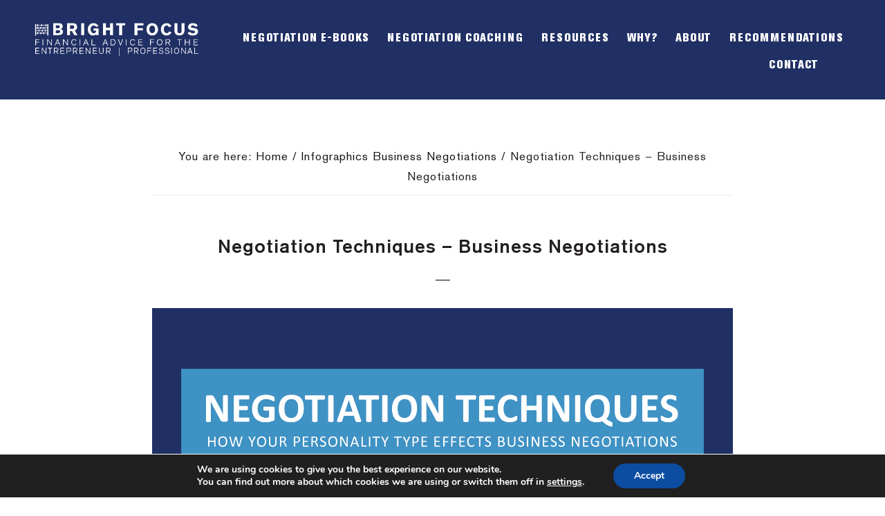

--- FILE ---
content_type: text/html; charset=UTF-8
request_url: https://brightfocusconsult.com/en/negotiation-techniques/
body_size: 17484
content:
<!DOCTYPE html>
<html lang="en-US">
<head >
<meta charset="UTF-8" />
<meta name="viewport" content="width=device-width, initial-scale=1" />
<meta name='robots' content='index, follow, max-image-preview:large, max-snippet:-1, max-video-preview:-1' />
	<style>img:is([sizes="auto" i], [sizes^="auto," i]) { contain-intrinsic-size: 3000px 1500px }</style>
	<link rel="alternate" hreflang="nl-nl" href="https://brightfocusconsult.com/onderhandelingstechnieken-zakelijke-onderhandelingen/" />
<link rel="alternate" hreflang="en-us" href="https://brightfocusconsult.com/en/negotiation-techniques/" />
<link rel="alternate" hreflang="x-default" href="https://brightfocusconsult.com/onderhandelingstechnieken-zakelijke-onderhandelingen/" />

	<!-- This site is optimized with the Yoast SEO Premium plugin v24.3 (Yoast SEO v24.3) - https://yoast.com/wordpress/plugins/seo/ -->
	<title>Negotiation Techniques - Business Negotiations - Bright Focus</title>
	<meta name="description" content="Negotiation Techniques and powerful skills in Business Negotiations? Hire a Professional Negotiator with Negotiation Skills for financial results." />
	<link rel="canonical" href="https://brightfocusconsult.com/en/negotiation-techniques/" />
	<meta property="og:locale" content="en_US" />
	<meta property="og:type" content="article" />
	<meta property="og:title" content="Negotiation Techniques - Business Negotiations" />
	<meta property="og:description" content="Negotiation Techniques and powerful skills in Business Negotiations? Hire a Professional Negotiator with Negotiation Skills for financial results." />
	<meta property="og:url" content="https://brightfocusconsult.com/en/negotiation-techniques/" />
	<meta property="og:site_name" content="Bright Focus | Financial decision-making | Business negotiations" />
	<meta property="article:publisher" content="https://www.facebook.com/BrightFocusConsult" />
	<meta property="article:published_time" content="2019-07-15T11:56:05+00:00" />
	<meta property="article:modified_time" content="2019-08-30T12:23:50+00:00" />
	<meta property="og:image" content="https://brightfocusconsult.com/wp-content/uploads/2019/06/Bright-Focus_Negotiation-Techniques_short.jpg" />
	<meta property="og:image:width" content="2000" />
	<meta property="og:image:height" content="1831" />
	<meta property="og:image:type" content="image/jpeg" />
	<meta name="author" content="manucoach" />
	<meta name="twitter:card" content="summary_large_image" />
	<meta name="twitter:creator" content="@BloemendaalEric" />
	<meta name="twitter:site" content="@BloemendaalEric" />
	<meta name="twitter:label1" content="Written by" />
	<meta name="twitter:data1" content="manucoach" />
	<meta name="twitter:label2" content="Est. reading time" />
	<meta name="twitter:data2" content="2 minutes" />
	<script type="application/ld+json" class="yoast-schema-graph">{"@context":"https://schema.org","@graph":[{"@type":"Article","@id":"https://brightfocusconsult.com/en/negotiation-techniques/#article","isPartOf":{"@id":"https://brightfocusconsult.com/en/negotiation-techniques/"},"author":{"name":"manucoach","@id":"https://brightfocusconsult.com/#/schema/person/b09f24bbbae4f056e2ddfef7ae7aea7e"},"headline":"Negotiation Techniques &#8211; Business Negotiations","datePublished":"2019-07-15T11:56:05+00:00","dateModified":"2019-08-30T12:23:50+00:00","mainEntityOfPage":{"@id":"https://brightfocusconsult.com/en/negotiation-techniques/"},"wordCount":435,"commentCount":0,"publisher":{"@id":"https://brightfocusconsult.com/#organization"},"image":{"@id":"https://brightfocusconsult.com/en/negotiation-techniques/#primaryimage"},"thumbnailUrl":"https://brightfocusconsult.com/wp-content/uploads/2019/06/Bright-Focus_Negotiation-Techniques_short.jpg","articleSection":["Infographics Business Negotiations"],"inLanguage":"en-US","potentialAction":[{"@type":"CommentAction","name":"Comment","target":["https://brightfocusconsult.com/en/negotiation-techniques/#respond"]}]},{"@type":"WebPage","@id":"https://brightfocusconsult.com/en/negotiation-techniques/","url":"https://brightfocusconsult.com/en/negotiation-techniques/","name":"Negotiation Techniques - Business Negotiations - Bright Focus","isPartOf":{"@id":"https://brightfocusconsult.com/#website"},"primaryImageOfPage":{"@id":"https://brightfocusconsult.com/en/negotiation-techniques/#primaryimage"},"image":{"@id":"https://brightfocusconsult.com/en/negotiation-techniques/#primaryimage"},"thumbnailUrl":"https://brightfocusconsult.com/wp-content/uploads/2019/06/Bright-Focus_Negotiation-Techniques_short.jpg","datePublished":"2019-07-15T11:56:05+00:00","dateModified":"2019-08-30T12:23:50+00:00","description":"Negotiation Techniques and powerful skills in Business Negotiations? Hire a Professional Negotiator with Negotiation Skills for financial results.","breadcrumb":{"@id":"https://brightfocusconsult.com/en/negotiation-techniques/#breadcrumb"},"inLanguage":"en-US","potentialAction":[{"@type":"ReadAction","target":["https://brightfocusconsult.com/en/negotiation-techniques/"]}]},{"@type":"ImageObject","inLanguage":"en-US","@id":"https://brightfocusconsult.com/en/negotiation-techniques/#primaryimage","url":"https://brightfocusconsult.com/wp-content/uploads/2019/06/Bright-Focus_Negotiation-Techniques_short.jpg","contentUrl":"https://brightfocusconsult.com/wp-content/uploads/2019/06/Bright-Focus_Negotiation-Techniques_short.jpg","width":2000,"height":1831,"caption":"Negotiation techniques"},{"@type":"BreadcrumbList","@id":"https://brightfocusconsult.com/en/negotiation-techniques/#breadcrumb","itemListElement":[{"@type":"ListItem","position":1,"name":"Home","item":"https://brightfocusconsult.com/en/"},{"@type":"ListItem","position":2,"name":"Negotiation Techniques &#8211; Business Negotiations"}]},{"@type":"WebSite","@id":"https://brightfocusconsult.com/#website","url":"https://brightfocusconsult.com/","name":"Bright Focus | Financial decision-making | Business negotiations","description":"Financieel advies | Zakelijke onderhandelingen","publisher":{"@id":"https://brightfocusconsult.com/#organization"},"potentialAction":[{"@type":"SearchAction","target":{"@type":"EntryPoint","urlTemplate":"https://brightfocusconsult.com/?s={search_term_string}"},"query-input":{"@type":"PropertyValueSpecification","valueRequired":true,"valueName":"search_term_string"}}],"inLanguage":"en-US"},{"@type":"Organization","@id":"https://brightfocusconsult.com/#organization","name":"Bright Focus","url":"https://brightfocusconsult.com/","logo":{"@type":"ImageObject","inLanguage":"en-US","@id":"https://brightfocusconsult.com/#/schema/logo/image/","url":"https://brightfocusconsult.com/wp-content/uploads/2018/07/logo-1.png","contentUrl":"https://brightfocusconsult.com/wp-content/uploads/2018/07/logo-1.png","width":400,"height":85,"caption":"Bright Focus"},"image":{"@id":"https://brightfocusconsult.com/#/schema/logo/image/"},"sameAs":["https://www.facebook.com/BrightFocusConsult","https://x.com/BloemendaalEric","https://www.linkedin.com/in/ericbloemendaal/"]},{"@type":"Person","@id":"https://brightfocusconsult.com/#/schema/person/b09f24bbbae4f056e2ddfef7ae7aea7e","name":"manucoach","image":{"@type":"ImageObject","inLanguage":"en-US","@id":"https://brightfocusconsult.com/#/schema/person/image/","url":"https://secure.gravatar.com/avatar/65e2846444d21d0f667da70b4d1e0cc7?s=96&d=mm&r=g","contentUrl":"https://secure.gravatar.com/avatar/65e2846444d21d0f667da70b4d1e0cc7?s=96&d=mm&r=g","caption":"manucoach"},"url":"https://brightfocusconsult.com/en/author/manucoach/"}]}</script>
	<!-- / Yoast SEO Premium plugin. -->


<link rel='dns-prefetch' href='//code.ionicframework.com' />
<link rel="alternate" type="application/rss+xml" title="Bright Focus | Financial decision-making | Business negotiations &raquo; Feed" href="https://brightfocusconsult.com/en/feed/" />
<link rel="alternate" type="application/rss+xml" title="Bright Focus | Financial decision-making | Business negotiations &raquo; Comments Feed" href="https://brightfocusconsult.com/en/comments/feed/" />
<link rel="alternate" type="application/rss+xml" title="Bright Focus | Financial decision-making | Business negotiations &raquo; Negotiation Techniques &#8211; Business Negotiations Comments Feed" href="https://brightfocusconsult.com/en/negotiation-techniques/feed/" />
<script type="text/javascript">
/* <![CDATA[ */
window._wpemojiSettings = {"baseUrl":"https:\/\/s.w.org\/images\/core\/emoji\/15.0.3\/72x72\/","ext":".png","svgUrl":"https:\/\/s.w.org\/images\/core\/emoji\/15.0.3\/svg\/","svgExt":".svg","source":{"concatemoji":"https:\/\/brightfocusconsult.com\/wp-includes\/js\/wp-emoji-release.min.js?ver=6.7.4"}};
/*! This file is auto-generated */
!function(i,n){var o,s,e;function c(e){try{var t={supportTests:e,timestamp:(new Date).valueOf()};sessionStorage.setItem(o,JSON.stringify(t))}catch(e){}}function p(e,t,n){e.clearRect(0,0,e.canvas.width,e.canvas.height),e.fillText(t,0,0);var t=new Uint32Array(e.getImageData(0,0,e.canvas.width,e.canvas.height).data),r=(e.clearRect(0,0,e.canvas.width,e.canvas.height),e.fillText(n,0,0),new Uint32Array(e.getImageData(0,0,e.canvas.width,e.canvas.height).data));return t.every(function(e,t){return e===r[t]})}function u(e,t,n){switch(t){case"flag":return n(e,"\ud83c\udff3\ufe0f\u200d\u26a7\ufe0f","\ud83c\udff3\ufe0f\u200b\u26a7\ufe0f")?!1:!n(e,"\ud83c\uddfa\ud83c\uddf3","\ud83c\uddfa\u200b\ud83c\uddf3")&&!n(e,"\ud83c\udff4\udb40\udc67\udb40\udc62\udb40\udc65\udb40\udc6e\udb40\udc67\udb40\udc7f","\ud83c\udff4\u200b\udb40\udc67\u200b\udb40\udc62\u200b\udb40\udc65\u200b\udb40\udc6e\u200b\udb40\udc67\u200b\udb40\udc7f");case"emoji":return!n(e,"\ud83d\udc26\u200d\u2b1b","\ud83d\udc26\u200b\u2b1b")}return!1}function f(e,t,n){var r="undefined"!=typeof WorkerGlobalScope&&self instanceof WorkerGlobalScope?new OffscreenCanvas(300,150):i.createElement("canvas"),a=r.getContext("2d",{willReadFrequently:!0}),o=(a.textBaseline="top",a.font="600 32px Arial",{});return e.forEach(function(e){o[e]=t(a,e,n)}),o}function t(e){var t=i.createElement("script");t.src=e,t.defer=!0,i.head.appendChild(t)}"undefined"!=typeof Promise&&(o="wpEmojiSettingsSupports",s=["flag","emoji"],n.supports={everything:!0,everythingExceptFlag:!0},e=new Promise(function(e){i.addEventListener("DOMContentLoaded",e,{once:!0})}),new Promise(function(t){var n=function(){try{var e=JSON.parse(sessionStorage.getItem(o));if("object"==typeof e&&"number"==typeof e.timestamp&&(new Date).valueOf()<e.timestamp+604800&&"object"==typeof e.supportTests)return e.supportTests}catch(e){}return null}();if(!n){if("undefined"!=typeof Worker&&"undefined"!=typeof OffscreenCanvas&&"undefined"!=typeof URL&&URL.createObjectURL&&"undefined"!=typeof Blob)try{var e="postMessage("+f.toString()+"("+[JSON.stringify(s),u.toString(),p.toString()].join(",")+"));",r=new Blob([e],{type:"text/javascript"}),a=new Worker(URL.createObjectURL(r),{name:"wpTestEmojiSupports"});return void(a.onmessage=function(e){c(n=e.data),a.terminate(),t(n)})}catch(e){}c(n=f(s,u,p))}t(n)}).then(function(e){for(var t in e)n.supports[t]=e[t],n.supports.everything=n.supports.everything&&n.supports[t],"flag"!==t&&(n.supports.everythingExceptFlag=n.supports.everythingExceptFlag&&n.supports[t]);n.supports.everythingExceptFlag=n.supports.everythingExceptFlag&&!n.supports.flag,n.DOMReady=!1,n.readyCallback=function(){n.DOMReady=!0}}).then(function(){return e}).then(function(){var e;n.supports.everything||(n.readyCallback(),(e=n.source||{}).concatemoji?t(e.concatemoji):e.wpemoji&&e.twemoji&&(t(e.twemoji),t(e.wpemoji)))}))}((window,document),window._wpemojiSettings);
/* ]]> */
</script>
<link rel='stylesheet' id='dirk-theme-css' href='https://brightfocusconsult.com/wp-content/themes/dirktheme/style.css?ver=2.3.14' type='text/css' media='all' />
<style id='dirk-theme-inline-css' type='text/css'>


		a,
		.entry-title a:focus,
		.entry-title a:hover,
		.featured-content .entry-meta a:hover,
		.featured-content .entry-meta a:focus,
		.front-page .genesis-nav-menu a:hover,
		.front-page .genesis-nav-menu a:focus,
		.front-page .offscreen-content-icon button:hover,
		.front-page .offscreen-content-icon button:focus,
		.front-page .white .genesis-nav-menu a:hover,
		.front-page .white .genesis-nav-menu a:focus,
		.genesis-nav-menu a:focus,
		.genesis-nav-menu a:hover,
		.genesis-nav-menu .current-menu-item > a,
		.genesis-nav-menu .sub-menu .current-menu-item > a:focus,
		.genesis-nav-menu .sub-menu .current-menu-item > a:hover,
		.js nav button:focus,
		.js .menu-toggle:focus,
		.offscreen-content button:hover,
		.offscreen-content-icon button:hover,
		.site-footer a:hover,
		.site-footer a:focus {
			color: #1a1919;
		}

		button,
		input[type="button"],
		input[type="reset"],
		input[type="select"],
		input[type="submit"],
		.button,
		.enews-widget input:hover[type="submit"],
		.footer-widgets .button:hover {
			background-color: #1a1919;
		}

		
</style>
<style id='wp-emoji-styles-inline-css' type='text/css'>

	img.wp-smiley, img.emoji {
		display: inline !important;
		border: none !important;
		box-shadow: none !important;
		height: 1em !important;
		width: 1em !important;
		margin: 0 0.07em !important;
		vertical-align: -0.1em !important;
		background: none !important;
		padding: 0 !important;
	}
</style>
<link rel='stylesheet' id='wp-block-library-css' href='https://brightfocusconsult.com/wp-content/plugins/gutenberg/build/block-library/style.css?ver=20.1.0' type='text/css' media='all' />
<style id='qsm-quiz-style-inline-css' type='text/css'>


</style>
<link rel='stylesheet' id='wpzoom-social-icons-block-style-css' href='https://brightfocusconsult.com/wp-content/plugins/social-icons-widget-by-wpzoom/block/dist/style-wpzoom-social-icons.css?ver=4.5.4' type='text/css' media='all' />
<link rel='stylesheet' id='dashicons-css' href='https://brightfocusconsult.com/wp-includes/css/dashicons.min.css?ver=6.7.4' type='text/css' media='all' />
<link rel='stylesheet' id='wp-components-css' href='https://brightfocusconsult.com/wp-content/plugins/gutenberg/build/components/style.css?ver=20.1.0' type='text/css' media='all' />
<link rel='stylesheet' id='wp-preferences-css' href='https://brightfocusconsult.com/wp-content/plugins/gutenberg/build/preferences/style.css?ver=20.1.0' type='text/css' media='all' />
<link rel='stylesheet' id='wp-block-editor-css' href='https://brightfocusconsult.com/wp-content/plugins/gutenberg/build/block-editor/style.css?ver=20.1.0' type='text/css' media='all' />
<link rel='stylesheet' id='popup-maker-block-library-style-css' href='https://brightfocusconsult.com/wp-content/plugins/popup-maker/dist/packages/block-library-style.css?ver=dbea705cfafe089d65f1' type='text/css' media='all' />
<style id='classic-theme-styles-inline-css' type='text/css'>
/*! This file is auto-generated */
.wp-block-button__link{color:#fff;background-color:#32373c;border-radius:9999px;box-shadow:none;text-decoration:none;padding:calc(.667em + 2px) calc(1.333em + 2px);font-size:1.125em}.wp-block-file__button{background:#32373c;color:#fff;text-decoration:none}
</style>
<link rel='stylesheet' id='contact-form-7-css' href='https://brightfocusconsult.com/wp-content/plugins/contact-form-7/includes/css/styles.css?ver=6.1.4' type='text/css' media='all' />
<style id='global-styles-inline-css' type='text/css'>
:root{--wp--preset--aspect-ratio--square: 1;--wp--preset--aspect-ratio--4-3: 4/3;--wp--preset--aspect-ratio--3-4: 3/4;--wp--preset--aspect-ratio--3-2: 3/2;--wp--preset--aspect-ratio--2-3: 2/3;--wp--preset--aspect-ratio--16-9: 16/9;--wp--preset--aspect-ratio--9-16: 9/16;--wp--preset--color--black: #000000;--wp--preset--color--cyan-bluish-gray: #abb8c3;--wp--preset--color--white: #ffffff;--wp--preset--color--pale-pink: #f78da7;--wp--preset--color--vivid-red: #cf2e2e;--wp--preset--color--luminous-vivid-orange: #ff6900;--wp--preset--color--luminous-vivid-amber: #fcb900;--wp--preset--color--light-green-cyan: #7bdcb5;--wp--preset--color--vivid-green-cyan: #00d084;--wp--preset--color--pale-cyan-blue: #8ed1fc;--wp--preset--color--vivid-cyan-blue: #0693e3;--wp--preset--color--vivid-purple: #9b51e0;--wp--preset--gradient--vivid-cyan-blue-to-vivid-purple: linear-gradient(135deg,rgba(6,147,227,1) 0%,rgb(155,81,224) 100%);--wp--preset--gradient--light-green-cyan-to-vivid-green-cyan: linear-gradient(135deg,rgb(122,220,180) 0%,rgb(0,208,130) 100%);--wp--preset--gradient--luminous-vivid-amber-to-luminous-vivid-orange: linear-gradient(135deg,rgba(252,185,0,1) 0%,rgba(255,105,0,1) 100%);--wp--preset--gradient--luminous-vivid-orange-to-vivid-red: linear-gradient(135deg,rgba(255,105,0,1) 0%,rgb(207,46,46) 100%);--wp--preset--gradient--very-light-gray-to-cyan-bluish-gray: linear-gradient(135deg,rgb(238,238,238) 0%,rgb(169,184,195) 100%);--wp--preset--gradient--cool-to-warm-spectrum: linear-gradient(135deg,rgb(74,234,220) 0%,rgb(151,120,209) 20%,rgb(207,42,186) 40%,rgb(238,44,130) 60%,rgb(251,105,98) 80%,rgb(254,248,76) 100%);--wp--preset--gradient--blush-light-purple: linear-gradient(135deg,rgb(255,206,236) 0%,rgb(152,150,240) 100%);--wp--preset--gradient--blush-bordeaux: linear-gradient(135deg,rgb(254,205,165) 0%,rgb(254,45,45) 50%,rgb(107,0,62) 100%);--wp--preset--gradient--luminous-dusk: linear-gradient(135deg,rgb(255,203,112) 0%,rgb(199,81,192) 50%,rgb(65,88,208) 100%);--wp--preset--gradient--pale-ocean: linear-gradient(135deg,rgb(255,245,203) 0%,rgb(182,227,212) 50%,rgb(51,167,181) 100%);--wp--preset--gradient--electric-grass: linear-gradient(135deg,rgb(202,248,128) 0%,rgb(113,206,126) 100%);--wp--preset--gradient--midnight: linear-gradient(135deg,rgb(2,3,129) 0%,rgb(40,116,252) 100%);--wp--preset--font-size--small: 13px;--wp--preset--font-size--medium: 20px;--wp--preset--font-size--large: 36px;--wp--preset--font-size--x-large: 42px;--wp--preset--font-family--inter: "Inter", sans-serif;--wp--preset--font-family--cardo: Cardo;--wp--preset--spacing--20: 0.44rem;--wp--preset--spacing--30: 0.67rem;--wp--preset--spacing--40: 1rem;--wp--preset--spacing--50: 1.5rem;--wp--preset--spacing--60: 2.25rem;--wp--preset--spacing--70: 3.38rem;--wp--preset--spacing--80: 5.06rem;--wp--preset--shadow--natural: 6px 6px 9px rgba(0, 0, 0, 0.2);--wp--preset--shadow--deep: 12px 12px 50px rgba(0, 0, 0, 0.4);--wp--preset--shadow--sharp: 6px 6px 0px rgba(0, 0, 0, 0.2);--wp--preset--shadow--outlined: 6px 6px 0px -3px rgba(255, 255, 255, 1), 6px 6px rgba(0, 0, 0, 1);--wp--preset--shadow--crisp: 6px 6px 0px rgba(0, 0, 0, 1);}:where(.is-layout-flex){gap: 0.5em;}:where(.is-layout-grid){gap: 0.5em;}body .is-layout-flex{display: flex;}.is-layout-flex{flex-wrap: wrap;align-items: center;}.is-layout-flex > :is(*, div){margin: 0;}body .is-layout-grid{display: grid;}.is-layout-grid > :is(*, div){margin: 0;}:where(.wp-block-columns.is-layout-flex){gap: 2em;}:where(.wp-block-columns.is-layout-grid){gap: 2em;}:where(.wp-block-post-template.is-layout-flex){gap: 1.25em;}:where(.wp-block-post-template.is-layout-grid){gap: 1.25em;}.has-black-color{color: var(--wp--preset--color--black) !important;}.has-cyan-bluish-gray-color{color: var(--wp--preset--color--cyan-bluish-gray) !important;}.has-white-color{color: var(--wp--preset--color--white) !important;}.has-pale-pink-color{color: var(--wp--preset--color--pale-pink) !important;}.has-vivid-red-color{color: var(--wp--preset--color--vivid-red) !important;}.has-luminous-vivid-orange-color{color: var(--wp--preset--color--luminous-vivid-orange) !important;}.has-luminous-vivid-amber-color{color: var(--wp--preset--color--luminous-vivid-amber) !important;}.has-light-green-cyan-color{color: var(--wp--preset--color--light-green-cyan) !important;}.has-vivid-green-cyan-color{color: var(--wp--preset--color--vivid-green-cyan) !important;}.has-pale-cyan-blue-color{color: var(--wp--preset--color--pale-cyan-blue) !important;}.has-vivid-cyan-blue-color{color: var(--wp--preset--color--vivid-cyan-blue) !important;}.has-vivid-purple-color{color: var(--wp--preset--color--vivid-purple) !important;}.has-black-background-color{background-color: var(--wp--preset--color--black) !important;}.has-cyan-bluish-gray-background-color{background-color: var(--wp--preset--color--cyan-bluish-gray) !important;}.has-white-background-color{background-color: var(--wp--preset--color--white) !important;}.has-pale-pink-background-color{background-color: var(--wp--preset--color--pale-pink) !important;}.has-vivid-red-background-color{background-color: var(--wp--preset--color--vivid-red) !important;}.has-luminous-vivid-orange-background-color{background-color: var(--wp--preset--color--luminous-vivid-orange) !important;}.has-luminous-vivid-amber-background-color{background-color: var(--wp--preset--color--luminous-vivid-amber) !important;}.has-light-green-cyan-background-color{background-color: var(--wp--preset--color--light-green-cyan) !important;}.has-vivid-green-cyan-background-color{background-color: var(--wp--preset--color--vivid-green-cyan) !important;}.has-pale-cyan-blue-background-color{background-color: var(--wp--preset--color--pale-cyan-blue) !important;}.has-vivid-cyan-blue-background-color{background-color: var(--wp--preset--color--vivid-cyan-blue) !important;}.has-vivid-purple-background-color{background-color: var(--wp--preset--color--vivid-purple) !important;}.has-black-border-color{border-color: var(--wp--preset--color--black) !important;}.has-cyan-bluish-gray-border-color{border-color: var(--wp--preset--color--cyan-bluish-gray) !important;}.has-white-border-color{border-color: var(--wp--preset--color--white) !important;}.has-pale-pink-border-color{border-color: var(--wp--preset--color--pale-pink) !important;}.has-vivid-red-border-color{border-color: var(--wp--preset--color--vivid-red) !important;}.has-luminous-vivid-orange-border-color{border-color: var(--wp--preset--color--luminous-vivid-orange) !important;}.has-luminous-vivid-amber-border-color{border-color: var(--wp--preset--color--luminous-vivid-amber) !important;}.has-light-green-cyan-border-color{border-color: var(--wp--preset--color--light-green-cyan) !important;}.has-vivid-green-cyan-border-color{border-color: var(--wp--preset--color--vivid-green-cyan) !important;}.has-pale-cyan-blue-border-color{border-color: var(--wp--preset--color--pale-cyan-blue) !important;}.has-vivid-cyan-blue-border-color{border-color: var(--wp--preset--color--vivid-cyan-blue) !important;}.has-vivid-purple-border-color{border-color: var(--wp--preset--color--vivid-purple) !important;}.has-vivid-cyan-blue-to-vivid-purple-gradient-background{background: var(--wp--preset--gradient--vivid-cyan-blue-to-vivid-purple) !important;}.has-light-green-cyan-to-vivid-green-cyan-gradient-background{background: var(--wp--preset--gradient--light-green-cyan-to-vivid-green-cyan) !important;}.has-luminous-vivid-amber-to-luminous-vivid-orange-gradient-background{background: var(--wp--preset--gradient--luminous-vivid-amber-to-luminous-vivid-orange) !important;}.has-luminous-vivid-orange-to-vivid-red-gradient-background{background: var(--wp--preset--gradient--luminous-vivid-orange-to-vivid-red) !important;}.has-very-light-gray-to-cyan-bluish-gray-gradient-background{background: var(--wp--preset--gradient--very-light-gray-to-cyan-bluish-gray) !important;}.has-cool-to-warm-spectrum-gradient-background{background: var(--wp--preset--gradient--cool-to-warm-spectrum) !important;}.has-blush-light-purple-gradient-background{background: var(--wp--preset--gradient--blush-light-purple) !important;}.has-blush-bordeaux-gradient-background{background: var(--wp--preset--gradient--blush-bordeaux) !important;}.has-luminous-dusk-gradient-background{background: var(--wp--preset--gradient--luminous-dusk) !important;}.has-pale-ocean-gradient-background{background: var(--wp--preset--gradient--pale-ocean) !important;}.has-electric-grass-gradient-background{background: var(--wp--preset--gradient--electric-grass) !important;}.has-midnight-gradient-background{background: var(--wp--preset--gradient--midnight) !important;}.has-small-font-size{font-size: var(--wp--preset--font-size--small) !important;}.has-medium-font-size{font-size: var(--wp--preset--font-size--medium) !important;}.has-large-font-size{font-size: var(--wp--preset--font-size--large) !important;}.has-x-large-font-size{font-size: var(--wp--preset--font-size--x-large) !important;}
:where(.wp-block-columns.is-layout-flex){gap: 2em;}:where(.wp-block-columns.is-layout-grid){gap: 2em;}
:root :where(.wp-block-pullquote){font-size: 1.5em;line-height: 1.6;}
:where(.wp-block-post-template.is-layout-flex){gap: 1.25em;}:where(.wp-block-post-template.is-layout-grid){gap: 1.25em;}
</style>
<link rel='stylesheet' id='woocommerce-layout-css' href='https://brightfocusconsult.com/wp-content/plugins/woocommerce/assets/css/woocommerce-layout.css?ver=9.6.0' type='text/css' media='all' />
<link rel='stylesheet' id='woocommerce-smallscreen-css' href='https://brightfocusconsult.com/wp-content/plugins/woocommerce/assets/css/woocommerce-smallscreen.css?ver=9.6.0' type='text/css' media='only screen and (max-width: 768px)' />
<link rel='stylesheet' id='woocommerce-general-css' href='https://brightfocusconsult.com/wp-content/plugins/woocommerce/assets/css/woocommerce.css?ver=9.6.0' type='text/css' media='all' />
<link rel='stylesheet' id='infinity-woocommerce-styles-css' href='https://brightfocusconsult.com/wp-content/themes/dirktheme/woocommerce.css?ver=2.3.14' type='text/css' media='screen' />
<style id='infinity-woocommerce-styles-inline-css' type='text/css'>


		.woocommerce div.product p.price,
		.woocommerce div.product span.price,
		.woocommerce div.product .woocommerce-tabs ul.tabs li a:hover,
		.woocommerce div.product .woocommerce-tabs ul.tabs li a:focus,
		.woocommerce ul.products li.product h3:hover,
		.woocommerce ul.products li.product .price,
		.woocommerce .woocommerce-breadcrumb a:hover,
		.woocommerce .woocommerce-breadcrumb a:focus,
		.woocommerce-info:before,
		.woocommerce-message:before {
			color: #1a1919;
		}

		.woocommerce a.button:hover,
		.woocommerce a.button.alt:hover,
		.woocommerce button.button:hover,
		.woocommerce button.button.alt:hover,
		.woocommerce input.button:hover,
		.woocommerce input.button.alt:hover,
		.woocommerce #respond input#submit:hover,
		.woocommerce #respond input#submit.alt:hover,
		.woocommerce input:hover[type="submit"] {
			background-color: #1a1919;
		}

		.woocommerce-error,
		.woocommerce-info,
		.woocommerce-message {
			border-top-color: #1a1919;
		}

		
</style>
<style id='woocommerce-inline-inline-css' type='text/css'>
.woocommerce form .form-row .required { visibility: visible; }
</style>
<link rel='stylesheet' id='wpml-legacy-horizontal-list-0-css' href='https://brightfocusconsult.com/wp-content/plugins/sitepress-multilingual-cms/templates/language-switchers/legacy-list-horizontal/style.min.css?ver=1' type='text/css' media='all' />
<link rel='stylesheet' id='search-filter-plugin-styles-css' href='https://brightfocusconsult.com/wp-content/plugins/search-filter-pro/public/assets/css/search-filter.min.css?ver=2.4.6' type='text/css' media='all' />
<link rel='stylesheet' id='brands-styles-css' href='https://brightfocusconsult.com/wp-content/plugins/woocommerce/assets/css/brands.css?ver=9.6.0' type='text/css' media='all' />
<link rel='stylesheet' id='extraStyles-css' href='https://brightfocusconsult.com/wp-content/themes/dirktheme/css/extra.css?ver=6.7.4' type='text/css' media='all' />
<link rel='stylesheet' id='infinity-ionicons-css' href='//code.ionicframework.com/ionicons/2.0.1/css/ionicons.min.css?ver=2.3.14' type='text/css' media='all' />
<link rel='stylesheet' id='mollie-applepaydirect-css' href='https://brightfocusconsult.com/wp-content/plugins/mollie-payments-for-woocommerce/public/css/mollie-applepaydirect.min.css?ver=1768830761' type='text/css' media='screen' />
<link rel='stylesheet' id='wpzoom-social-icons-socicon-css' href='https://brightfocusconsult.com/wp-content/plugins/social-icons-widget-by-wpzoom/assets/css/wpzoom-socicon.css?ver=1768485084' type='text/css' media='all' />
<link rel='stylesheet' id='wpzoom-social-icons-genericons-css' href='https://brightfocusconsult.com/wp-content/plugins/social-icons-widget-by-wpzoom/assets/css/genericons.css?ver=1768485084' type='text/css' media='all' />
<link rel='stylesheet' id='wpzoom-social-icons-academicons-css' href='https://brightfocusconsult.com/wp-content/plugins/social-icons-widget-by-wpzoom/assets/css/academicons.min.css?ver=1768485084' type='text/css' media='all' />
<link rel='stylesheet' id='wpzoom-social-icons-font-awesome-3-css' href='https://brightfocusconsult.com/wp-content/plugins/social-icons-widget-by-wpzoom/assets/css/font-awesome-3.min.css?ver=1768485084' type='text/css' media='all' />
<link rel='stylesheet' id='wpzoom-social-icons-styles-css' href='https://brightfocusconsult.com/wp-content/plugins/social-icons-widget-by-wpzoom/assets/css/wpzoom-social-icons-styles.css?ver=1768485084' type='text/css' media='all' />
<link rel='stylesheet' id='jquery-lazyloadxt-spinner-css-css' href='//brightfocusconsult.com/wp-content/plugins/a3-lazy-load/assets/css/jquery.lazyloadxt.spinner.css?ver=6.7.4' type='text/css' media='all' />
<link rel='stylesheet' id='a3a3_lazy_load-css' href='//brightfocusconsult.com/wp-content/uploads/sass/a3_lazy_load.min.css?ver=1553692733' type='text/css' media='all' />
<link rel='stylesheet' id='wpgdprc-front-css-css' href='https://brightfocusconsult.com/wp-content/plugins/wp-gdpr-compliance/Assets/css/front.css?ver=1706536326' type='text/css' media='all' />
<style id='wpgdprc-front-css-inline-css' type='text/css'>
:root{--wp-gdpr--bar--background-color: #000000;--wp-gdpr--bar--color: #ffffff;--wp-gdpr--button--background-color: #ffffff;--wp-gdpr--button--background-color--darken: #d8d8d8;--wp-gdpr--button--color: #ffffff;}
</style>
<link rel='stylesheet' id='moove_gdpr_frontend-css' href='https://brightfocusconsult.com/wp-content/plugins/gdpr-cookie-compliance/dist/styles/gdpr-main.css?ver=5.0.9' type='text/css' media='all' />
<style id='moove_gdpr_frontend-inline-css' type='text/css'>
#moove_gdpr_cookie_modal,#moove_gdpr_cookie_info_bar,.gdpr_cookie_settings_shortcode_content{font-family:&#039;Nunito&#039;,sans-serif}#moove_gdpr_save_popup_settings_button{background-color:#373737;color:#fff}#moove_gdpr_save_popup_settings_button:hover{background-color:#000}#moove_gdpr_cookie_info_bar .moove-gdpr-info-bar-container .moove-gdpr-info-bar-content a.mgbutton,#moove_gdpr_cookie_info_bar .moove-gdpr-info-bar-container .moove-gdpr-info-bar-content button.mgbutton{background-color:#0c4da2}#moove_gdpr_cookie_modal .moove-gdpr-modal-content .moove-gdpr-modal-footer-content .moove-gdpr-button-holder a.mgbutton,#moove_gdpr_cookie_modal .moove-gdpr-modal-content .moove-gdpr-modal-footer-content .moove-gdpr-button-holder button.mgbutton,.gdpr_cookie_settings_shortcode_content .gdpr-shr-button.button-green{background-color:#0c4da2;border-color:#0c4da2}#moove_gdpr_cookie_modal .moove-gdpr-modal-content .moove-gdpr-modal-footer-content .moove-gdpr-button-holder a.mgbutton:hover,#moove_gdpr_cookie_modal .moove-gdpr-modal-content .moove-gdpr-modal-footer-content .moove-gdpr-button-holder button.mgbutton:hover,.gdpr_cookie_settings_shortcode_content .gdpr-shr-button.button-green:hover{background-color:#fff;color:#0c4da2}#moove_gdpr_cookie_modal .moove-gdpr-modal-content .moove-gdpr-modal-close i,#moove_gdpr_cookie_modal .moove-gdpr-modal-content .moove-gdpr-modal-close span.gdpr-icon{background-color:#0c4da2;border:1px solid #0c4da2}#moove_gdpr_cookie_info_bar span.moove-gdpr-infobar-allow-all.focus-g,#moove_gdpr_cookie_info_bar span.moove-gdpr-infobar-allow-all:focus,#moove_gdpr_cookie_info_bar button.moove-gdpr-infobar-allow-all.focus-g,#moove_gdpr_cookie_info_bar button.moove-gdpr-infobar-allow-all:focus,#moove_gdpr_cookie_info_bar span.moove-gdpr-infobar-reject-btn.focus-g,#moove_gdpr_cookie_info_bar span.moove-gdpr-infobar-reject-btn:focus,#moove_gdpr_cookie_info_bar button.moove-gdpr-infobar-reject-btn.focus-g,#moove_gdpr_cookie_info_bar button.moove-gdpr-infobar-reject-btn:focus,#moove_gdpr_cookie_info_bar span.change-settings-button.focus-g,#moove_gdpr_cookie_info_bar span.change-settings-button:focus,#moove_gdpr_cookie_info_bar button.change-settings-button.focus-g,#moove_gdpr_cookie_info_bar button.change-settings-button:focus{-webkit-box-shadow:0 0 1px 3px #0c4da2;-moz-box-shadow:0 0 1px 3px #0c4da2;box-shadow:0 0 1px 3px #0c4da2}#moove_gdpr_cookie_modal .moove-gdpr-modal-content .moove-gdpr-modal-close i:hover,#moove_gdpr_cookie_modal .moove-gdpr-modal-content .moove-gdpr-modal-close span.gdpr-icon:hover,#moove_gdpr_cookie_info_bar span[data-href]>u.change-settings-button{color:#0c4da2}#moove_gdpr_cookie_modal .moove-gdpr-modal-content .moove-gdpr-modal-left-content #moove-gdpr-menu li.menu-item-selected a span.gdpr-icon,#moove_gdpr_cookie_modal .moove-gdpr-modal-content .moove-gdpr-modal-left-content #moove-gdpr-menu li.menu-item-selected button span.gdpr-icon{color:inherit}#moove_gdpr_cookie_modal .moove-gdpr-modal-content .moove-gdpr-modal-left-content #moove-gdpr-menu li a span.gdpr-icon,#moove_gdpr_cookie_modal .moove-gdpr-modal-content .moove-gdpr-modal-left-content #moove-gdpr-menu li button span.gdpr-icon{color:inherit}#moove_gdpr_cookie_modal .gdpr-acc-link{line-height:0;font-size:0;color:transparent;position:absolute}#moove_gdpr_cookie_modal .moove-gdpr-modal-content .moove-gdpr-modal-close:hover i,#moove_gdpr_cookie_modal .moove-gdpr-modal-content .moove-gdpr-modal-left-content #moove-gdpr-menu li a,#moove_gdpr_cookie_modal .moove-gdpr-modal-content .moove-gdpr-modal-left-content #moove-gdpr-menu li button,#moove_gdpr_cookie_modal .moove-gdpr-modal-content .moove-gdpr-modal-left-content #moove-gdpr-menu li button i,#moove_gdpr_cookie_modal .moove-gdpr-modal-content .moove-gdpr-modal-left-content #moove-gdpr-menu li a i,#moove_gdpr_cookie_modal .moove-gdpr-modal-content .moove-gdpr-tab-main .moove-gdpr-tab-main-content a:hover,#moove_gdpr_cookie_info_bar.moove-gdpr-dark-scheme .moove-gdpr-info-bar-container .moove-gdpr-info-bar-content a.mgbutton:hover,#moove_gdpr_cookie_info_bar.moove-gdpr-dark-scheme .moove-gdpr-info-bar-container .moove-gdpr-info-bar-content button.mgbutton:hover,#moove_gdpr_cookie_info_bar.moove-gdpr-dark-scheme .moove-gdpr-info-bar-container .moove-gdpr-info-bar-content a:hover,#moove_gdpr_cookie_info_bar.moove-gdpr-dark-scheme .moove-gdpr-info-bar-container .moove-gdpr-info-bar-content button:hover,#moove_gdpr_cookie_info_bar.moove-gdpr-dark-scheme .moove-gdpr-info-bar-container .moove-gdpr-info-bar-content span.change-settings-button:hover,#moove_gdpr_cookie_info_bar.moove-gdpr-dark-scheme .moove-gdpr-info-bar-container .moove-gdpr-info-bar-content button.change-settings-button:hover,#moove_gdpr_cookie_info_bar.moove-gdpr-dark-scheme .moove-gdpr-info-bar-container .moove-gdpr-info-bar-content u.change-settings-button:hover,#moove_gdpr_cookie_info_bar span[data-href]>u.change-settings-button,#moove_gdpr_cookie_info_bar.moove-gdpr-dark-scheme .moove-gdpr-info-bar-container .moove-gdpr-info-bar-content a.mgbutton.focus-g,#moove_gdpr_cookie_info_bar.moove-gdpr-dark-scheme .moove-gdpr-info-bar-container .moove-gdpr-info-bar-content button.mgbutton.focus-g,#moove_gdpr_cookie_info_bar.moove-gdpr-dark-scheme .moove-gdpr-info-bar-container .moove-gdpr-info-bar-content a.focus-g,#moove_gdpr_cookie_info_bar.moove-gdpr-dark-scheme .moove-gdpr-info-bar-container .moove-gdpr-info-bar-content button.focus-g,#moove_gdpr_cookie_info_bar.moove-gdpr-dark-scheme .moove-gdpr-info-bar-container .moove-gdpr-info-bar-content a.mgbutton:focus,#moove_gdpr_cookie_info_bar.moove-gdpr-dark-scheme .moove-gdpr-info-bar-container .moove-gdpr-info-bar-content button.mgbutton:focus,#moove_gdpr_cookie_info_bar.moove-gdpr-dark-scheme .moove-gdpr-info-bar-container .moove-gdpr-info-bar-content a:focus,#moove_gdpr_cookie_info_bar.moove-gdpr-dark-scheme .moove-gdpr-info-bar-container .moove-gdpr-info-bar-content button:focus,#moove_gdpr_cookie_info_bar.moove-gdpr-dark-scheme .moove-gdpr-info-bar-container .moove-gdpr-info-bar-content span.change-settings-button.focus-g,span.change-settings-button:focus,button.change-settings-button.focus-g,button.change-settings-button:focus,#moove_gdpr_cookie_info_bar.moove-gdpr-dark-scheme .moove-gdpr-info-bar-container .moove-gdpr-info-bar-content u.change-settings-button.focus-g,#moove_gdpr_cookie_info_bar.moove-gdpr-dark-scheme .moove-gdpr-info-bar-container .moove-gdpr-info-bar-content u.change-settings-button:focus{color:#0c4da2}#moove_gdpr_cookie_modal .moove-gdpr-branding.focus-g span,#moove_gdpr_cookie_modal .moove-gdpr-modal-content .moove-gdpr-tab-main a.focus-g,#moove_gdpr_cookie_modal .moove-gdpr-modal-content .moove-gdpr-tab-main .gdpr-cd-details-toggle.focus-g{color:#0c4da2}#moove_gdpr_cookie_modal.gdpr_lightbox-hide{display:none}
</style>
<link rel='preload' as='font'  id='wpzoom-social-icons-font-academicons-woff2-css' href='https://brightfocusconsult.com/wp-content/plugins/social-icons-widget-by-wpzoom/assets/font/academicons.woff2?v=1.9.2'  type='font/woff2' crossorigin />
<link rel='preload' as='font'  id='wpzoom-social-icons-font-fontawesome-3-woff2-css' href='https://brightfocusconsult.com/wp-content/plugins/social-icons-widget-by-wpzoom/assets/font/fontawesome-webfont.woff2?v=4.7.0'  type='font/woff2' crossorigin />
<link rel='preload' as='font'  id='wpzoom-social-icons-font-genericons-woff-css' href='https://brightfocusconsult.com/wp-content/plugins/social-icons-widget-by-wpzoom/assets/font/Genericons.woff'  type='font/woff' crossorigin />
<link rel='preload' as='font'  id='wpzoom-social-icons-font-socicon-woff2-css' href='https://brightfocusconsult.com/wp-content/plugins/social-icons-widget-by-wpzoom/assets/font/socicon.woff2?v=4.5.4'  type='font/woff2' crossorigin />
<script type="text/javascript" id="wpml-cookie-js-extra">
/* <![CDATA[ */
var wpml_cookies = {"wp-wpml_current_language":{"value":"en","expires":1,"path":"\/"}};
var wpml_cookies = {"wp-wpml_current_language":{"value":"en","expires":1,"path":"\/"}};
/* ]]> */
</script>
<script type="text/javascript" src="https://brightfocusconsult.com/wp-content/plugins/sitepress-multilingual-cms/res/js/cookies/language-cookie.js?ver=4.6.15" id="wpml-cookie-js" defer="defer" data-wp-strategy="defer"></script>
<script type="text/javascript" src="https://brightfocusconsult.com/wp-includes/js/jquery/jquery.min.js?ver=3.7.1" id="jquery-core-js"></script>
<script type="text/javascript" src="https://brightfocusconsult.com/wp-includes/js/jquery/jquery-migrate.min.js?ver=3.4.1" id="jquery-migrate-js"></script>
<script type="text/javascript" src="https://brightfocusconsult.com/wp-content/plugins/woocommerce/assets/js/jquery-blockui/jquery.blockUI.min.js?ver=2.7.0-wc.9.6.0" id="jquery-blockui-js" defer="defer" data-wp-strategy="defer"></script>
<script type="text/javascript" src="https://brightfocusconsult.com/wp-content/plugins/woocommerce/assets/js/js-cookie/js.cookie.min.js?ver=2.1.4-wc.9.6.0" id="js-cookie-js" defer="defer" data-wp-strategy="defer"></script>
<script type="text/javascript" id="woocommerce-js-extra">
/* <![CDATA[ */
var woocommerce_params = {"ajax_url":"\/wp-admin\/admin-ajax.php","wc_ajax_url":"\/en\/?wc-ajax=%%endpoint%%"};
/* ]]> */
</script>
<script type="text/javascript" src="https://brightfocusconsult.com/wp-content/plugins/woocommerce/assets/js/frontend/woocommerce.min.js?ver=9.6.0" id="woocommerce-js" defer="defer" data-wp-strategy="defer"></script>
<script type="text/javascript" id="search-filter-plugin-build-js-extra">
/* <![CDATA[ */
var SF_LDATA = {"ajax_url":"https:\/\/brightfocusconsult.com\/wp-admin\/admin-ajax.php","home_url":"https:\/\/brightfocusconsult.com\/en\/"};
/* ]]> */
</script>
<script type="text/javascript" src="https://brightfocusconsult.com/wp-content/plugins/search-filter-pro/public/assets/js/search-filter-build.min.js?ver=2.4.6" id="search-filter-plugin-build-js"></script>
<script type="text/javascript" src="https://brightfocusconsult.com/wp-content/plugins/search-filter-pro/public/assets/js/chosen.jquery.min.js?ver=2.4.6" id="search-filter-plugin-chosen-js"></script>
<script type="text/javascript" id="wpgdprc-front-js-js-extra">
/* <![CDATA[ */
var wpgdprcFront = {"ajaxUrl":"https:\/\/brightfocusconsult.com\/wp-admin\/admin-ajax.php","ajaxNonce":"f742e42c3a","ajaxArg":"security","pluginPrefix":"wpgdprc","blogId":"1","isMultiSite":"","locale":"en_US","showSignUpModal":"","showFormModal":"","cookieName":"wpgdprc-consent","consentVersion":"","path":"\/","prefix":"wpgdprc"};
/* ]]> */
</script>
<script type="text/javascript" src="https://brightfocusconsult.com/wp-content/plugins/wp-gdpr-compliance/Assets/js/front.min.js?ver=1706536326" id="wpgdprc-front-js-js"></script>
<link rel="https://api.w.org/" href="https://brightfocusconsult.com/en/wp-json/" /><link rel="alternate" title="JSON" type="application/json" href="https://brightfocusconsult.com/en/wp-json/wp/v2/posts/20131" /><link rel="EditURI" type="application/rsd+xml" title="RSD" href="https://brightfocusconsult.com/xmlrpc.php?rsd" />
<link rel='shortlink' href='https://brightfocusconsult.com/en/?p=20131' />
<link rel="alternate" title="oEmbed (JSON)" type="application/json+oembed" href="https://brightfocusconsult.com/en/wp-json/oembed/1.0/embed?url=https%3A%2F%2Fbrightfocusconsult.com%2Fen%2Fnegotiation-techniques%2F" />
<link rel="alternate" title="oEmbed (XML)" type="text/xml+oembed" href="https://brightfocusconsult.com/en/wp-json/oembed/1.0/embed?url=https%3A%2F%2Fbrightfocusconsult.com%2Fen%2Fnegotiation-techniques%2F&#038;format=xml" />
<meta name="generator" content="WPML ver:4.6.15 stt:38,1;" />
<link rel="pingback" href="https://brightfocusconsult.com/xmlrpc.php" />
<script type="application/ld+json">

{

  "@context": "http://schema.org",

  "@type": "Corporation",

  "name": "Bright Focus",

  "url": "https://brightfocusconsult.com/",

  "logo": "https://brightfocusconsult.com/wp-content/uploads/2017/12/eric-bloemendaal-h-edit-600x400.jpg",

  "sameAs": [

    "https://www.facebook.com/BrightFocusConsult",

    "https://twitter.com/BloemendaalEric",

    "https://www.linkedin.com/in/ericbloemendaal/"

  ]

}

</script><style type="text/css">.site-title a { background: url(https://brightfocusconsult.com/wp-content/uploads/2017/12/logo_en_2.png) no-repeat !important; }</style>
	<noscript><style>.woocommerce-product-gallery{ opacity: 1 !important; }</style></noscript>
	<style class='wp-fonts-local' type='text/css'>
@font-face{font-family:Inter;font-style:normal;font-weight:300 900;font-display:fallback;src:url('https://brightfocusconsult.com/wp-content/plugins/woocommerce/assets/fonts/Inter-VariableFont_slnt,wght.woff2') format('woff2');font-stretch:normal;}
@font-face{font-family:Cardo;font-style:normal;font-weight:400;font-display:fallback;src:url('https://brightfocusconsult.com/wp-content/plugins/woocommerce/assets/fonts/cardo_normal_400.woff2') format('woff2');}
</style>
<link rel="icon" href="https://brightfocusconsult.com/wp-content/uploads/2017/12/lobo_b@2x.png" sizes="32x32" />
<link rel="icon" href="https://brightfocusconsult.com/wp-content/uploads/2017/12/lobo_b@2x.png" sizes="192x192" />
<link rel="apple-touch-icon" href="https://brightfocusconsult.com/wp-content/uploads/2017/12/lobo_b@2x.png" />
<meta name="msapplication-TileImage" content="https://brightfocusconsult.com/wp-content/uploads/2017/12/lobo_b@2x.png" />
</head>
<body data-rsssl=1 class="post-template-default single single-post postid-20131 single-format-standard theme-genesis woocommerce-no-js custom-header header-image header-full-width full-width-content genesis-breadcrumbs-visible genesis-footer-widgets-visible lang-en"><div class="site-container"><ul class="genesis-skip-link"><li><a href="#genesis-nav-primary" class="screen-reader-shortcut"> Skip to primary navigation</a></li><li><a href="#genesis-content" class="screen-reader-shortcut"> Skip to main content</a></li><li><a href="#genesis-footer-widgets" class="screen-reader-shortcut"> Skip to footer</a></li></ul><div class="offscreen-content-icon"><button class="offscreen-content-toggle"><i class="icon ion-ios-more"></i> <span class="screen-reader-text">Show Offscreen Content</span></button></div><div class="offscreen-content"><div class="offscreen-container"><div class="widget-area"><button class="offscreen-content-toggle"><i class="icon ion-ios-close-empty"></i> <span class="screen-reader-text">Hide Offscreen Content</span></button><div class="wrap"><section id="text-27" class="widget widget_text"><div class="widget-wrap">			<div class="textwidget"><p>Call Eric<br />
<a href="tel:+31624544015">+31 (0)6 245 44 015</a><br />
<strong>or</strong><br />
send an email<br />
<a href="/cdn-cgi/l/email-protection#c1a8afa7ae81a3b3a8a6a9b5a7aea2b4b2a2aeafb2b4adb5efa2aeac"><span class="__cf_email__" data-cfemail="026b6c646d4260706b656a76646d617771616d6c71776e762c616d6f">[email&#160;protected]</span></a></p>
</div>
		</div></section>
<section id="text-28" class="widget widget_text"><div class="widget-wrap">			<div class="textwidget">
<div class="wpcf7 no-js" id="wpcf7-f347-o1" lang="en-US" dir="ltr" data-wpcf7-id="347">
<div class="screen-reader-response"><p role="status" aria-live="polite" aria-atomic="true"></p> <ul></ul></div>
<form action="/en/negotiation-techniques/#wpcf7-f347-o1" method="post" class="wpcf7-form init" aria-label="Contact form" novalidate="novalidate" data-status="init">
<fieldset class="hidden-fields-container"><input type="hidden" name="_wpcf7" value="347" /><input type="hidden" name="_wpcf7_version" value="6.1.4" /><input type="hidden" name="_wpcf7_locale" value="en_US" /><input type="hidden" name="_wpcf7_unit_tag" value="wpcf7-f347-o1" /><input type="hidden" name="_wpcf7_container_post" value="0" /><input type="hidden" name="_wpcf7_posted_data_hash" value="" /><input type="hidden" name="_wpcf7_recaptcha_response" value="" />
</fieldset>
<p><label><span class="wpcf7-form-control-wrap" data-name="your-name"><input size="40" maxlength="400" class="wpcf7-form-control wpcf7-text wpcf7-validates-as-required" aria-required="true" aria-invalid="false" placeholder="NAME" value="" type="text" name="your-name" /></span> </label>
</p>
<p><label><span class="wpcf7-form-control-wrap" data-name="text-tel"><input size="40" maxlength="400" class="wpcf7-form-control wpcf7-text wpcf7-validates-as-required" aria-required="true" aria-invalid="false" placeholder="TELEPHONE" value="" type="text" name="text-tel" /></span> </label>
</p>
<p><label><span class="wpcf7-form-control-wrap" data-name="your-email"><input size="40" maxlength="400" class="wpcf7-form-control wpcf7-email wpcf7-validates-as-required wpcf7-text wpcf7-validates-as-email" aria-required="true" aria-invalid="false" placeholder="MAIL" value="" type="email" name="your-email" /></span></label>
</p>
<p><label><span class="wpcf7-form-control-wrap" data-name="your-message"><textarea cols="40" rows="6" maxlength="2000" class="wpcf7-form-control wpcf7-textarea" aria-invalid="false" placeholder="WHAT CAN I DO FOR YOU?" name="your-message"></textarea></span> </label>
</p>
<p><span class="wpcf7-form-control-wrap wpgdprc"><span class="wpcf7-form-control wpcf7-wpgdprc wpcf7-validates-as-required"><span class="wpcf7-list-item"><input type="checkbox" name="wpgdprc" value="1" aria-required="true" aria-invalid="false" /><span class="wpcf7-list-item-label">When you use this form, you agree to the storage and processing of your data through this website.</span></span></span>    </span>
</p>
<p><input class="wpcf7-form-control wpcf7-submit has-spinner" type="submit" value="Send" />
</p><input type='hidden' class='wpcf7-pum' value='{"closepopup":false,"closedelay":0,"openpopup":false,"openpopup_id":0}' /><div class="wpcf7-response-output" aria-hidden="true"></div>
</form>
</div>

</div>
		</div></section>
</div></div></div></div><header class="site-header"><div class="wrap"><div class="title-area"><p class="site-title"><a href="https://brightfocusconsult.com/en/">Bright Focus | Financial decision-making | Business negotiations</a></p><p class="site-description">Financieel advies | Zakelijke onderhandelingen</p></div><nav class="nav-primary" aria-label="Main" id="genesis-nav-primary"><div class="wrap"><ul id="menu-main-nav-engels" class="menu genesis-nav-menu menu-primary js-superfish"><li id="menu-item-38337" class="menu-item menu-item-type-post_type menu-item-object-page menu-item-38337"><a href="https://brightfocusconsult.com/en/negotiation_e-book/"><span >Negotiation e-books</span></a></li>
<li id="menu-item-40466" class="menu-item menu-item-type-post_type menu-item-object-page menu-item-40466"><a href="https://brightfocusconsult.com/en/business-negotiations-session/"><span >Negotiation Coaching</span></a></li>
<li id="menu-item-37720" class="menu-item menu-item-type-custom menu-item-object-custom menu-item-has-children menu-item-37720"><a href="#"><span >Resources</span></a>
<ul class="sub-menu">
	<li id="menu-item-2134" class="menu-item menu-item-type-post_type menu-item-object-page menu-item-2134"><a href="https://brightfocusconsult.com/en/blog-negotiation-strategies/"><span >Blog</span></a></li>
	<li id="menu-item-9309" class="menu-item menu-item-type-post_type menu-item-object-page menu-item-9309"><a href="https://brightfocusconsult.com/en/effective-negotiations-definitions-guide/"><span >Negotiations Definitions</span></a></li>
	<li id="menu-item-9310" class="menu-item menu-item-type-post_type menu-item-object-page menu-item-9310"><a href="https://brightfocusconsult.com/en/effective-negotiations-faq-guide/"><span >Negotiations FAQ</span></a></li>
	<li id="menu-item-37721" class="menu-item menu-item-type-custom menu-item-object-custom menu-item-37721"><a href="https://brightfocusconsult.com/en/business-negotiations-test-bright-focus/"><span >Negotiations Test</span></a></li>
</ul>
</li>
<li id="menu-item-335" class="menu-item menu-item-type-custom menu-item-object-custom menu-item-335"><a href="https://brightfocusconsult.com/en/#front-page-2"><span >WHY?</span></a></li>
<li id="menu-item-336" class="menu-item menu-item-type-custom menu-item-object-custom menu-item-336"><a href="https://brightfocusconsult.com/en/#front-page-4"><span >ABOUT</span></a></li>
<li id="menu-item-338" class="menu-item menu-item-type-custom menu-item-object-custom menu-item-338"><a href="https://brightfocusconsult.com/en/#front-page-6"><span >RECOMMENDATIONS</span></a></li>
<li id="menu-item-341" class="menu-item menu-item-type-custom menu-item-object-custom menu-item-341"><a href="https://brightfocusconsult.com/en/#front-page-9"><span >Contact</span></a></li>
<li id="menu-item-358" class="offMenuBtn menu-item menu-item-type-custom menu-item-object-custom menu-item-358"><a href="#"><span ><i class="ion-ios-telephone"></i><i class="ion-email"></i></span></a></li>
</ul></div></nav></div></header><div class="site-inner"><div class="content-sidebar-wrap"><main class="content" id="genesis-content"><div class="breadcrumb">You are here: <span class="breadcrumb-link-wrap"><a class="breadcrumb-link" href="https://brightfocusconsult.com/en/"><span class="breadcrumb-link-text-wrap">Home</span></a><meta ></span> <span aria-label="breadcrumb separator">/</span> <span class="breadcrumb-link-wrap"><a class="breadcrumb-link" href="https://brightfocusconsult.com/en/category/infographics-business-negotiations/"><span class="breadcrumb-link-text-wrap">Infographics Business Negotiations</span></a><meta ></span> <span aria-label="breadcrumb separator">/</span> Negotiation Techniques &#8211; Business Negotiations</div><article class="post-20131 post type-post status-publish format-standard has-post-thumbnail category-infographics-business-negotiations entry" aria-label="Negotiation Techniques &#8211; Business Negotiations"><header class="entry-header"><h1 class="entry-title">Negotiation Techniques &#8211; Business Negotiations</h1>
</header><div class="entry-content"><p><img decoding="async" class="lazy lazy-hidden alignnone wp-image-19827 size-full" src="//brightfocusconsult.com/wp-content/plugins/a3-lazy-load/assets/images/lazy_placeholder.gif" data-lazy-type="image" data-src="https://brightfocusconsult.com/wp-content/uploads/2019/06/Bright-Focus_Negotiation-Techniques.jpg" alt="" width="3334" height="16344" srcset="" data-srcset="https://brightfocusconsult.com/wp-content/uploads/2019/06/Bright-Focus_Negotiation-Techniques.jpg 3334w, https://brightfocusconsult.com/wp-content/uploads/2019/06/Bright-Focus_Negotiation-Techniques-61x300.jpg 61w, https://brightfocusconsult.com/wp-content/uploads/2019/06/Bright-Focus_Negotiation-Techniques-768x3765.jpg 768w, https://brightfocusconsult.com/wp-content/uploads/2019/06/Bright-Focus_Negotiation-Techniques-209x1024.jpg 209w, https://brightfocusconsult.com/wp-content/uploads/2019/06/Bright-Focus_Negotiation-Techniques-600x2941.jpg 600w" sizes="(max-width: 3334px) 100vw, 3334px" /><noscript><img decoding="async" class="alignnone wp-image-19827 size-full" src="https://brightfocusconsult.com/wp-content/uploads/2019/06/Bright-Focus_Negotiation-Techniques.jpg" alt="" width="3334" height="16344" srcset="https://brightfocusconsult.com/wp-content/uploads/2019/06/Bright-Focus_Negotiation-Techniques.jpg 3334w, https://brightfocusconsult.com/wp-content/uploads/2019/06/Bright-Focus_Negotiation-Techniques-61x300.jpg 61w, https://brightfocusconsult.com/wp-content/uploads/2019/06/Bright-Focus_Negotiation-Techniques-768x3765.jpg 768w, https://brightfocusconsult.com/wp-content/uploads/2019/06/Bright-Focus_Negotiation-Techniques-209x1024.jpg 209w, https://brightfocusconsult.com/wp-content/uploads/2019/06/Bright-Focus_Negotiation-Techniques-600x2941.jpg 600w" sizes="(max-width: 3334px) 100vw, 3334px" /></noscript></p>
<h3>HOW YOUR PERSONALITY TYPE AFFECTS THE RESULT OF BUSINESS NEGOTIATIONS</h3>
<p>Your personality has taken you to where you are, but it also ensures that the outcome of business negotiations can be at stake. In this blog explanation about personality types and negotiation techniques to help you.</p>
<p>&nbsp;</p>
<h3>Business Negotiations &#8211; Personality Types:</h3>
<h3>01 An avoidant personality</h3>
<p>If you suffer from conflict avoidance, in negotiations you probably simply ignore the problems in front of you. This way, you don’t have to deal with any negative outcomes.</p>
<h3>02 Mr. Nice personality</h3>
<p>If you favor friendship, because you want that everybody likes you, in negotiations you are likely to give away more value than you should.</p>
<h3>03 A confronting personality</h3>
<p>If you have a confronting personality, in negotiations you are likely to use a competitive style and take a firm stand. You know what you want and are out there to get it on your terms.</p>
<h3>Negotiation Techniques</h3>
<h3>01 Extreme demands</h3>
<p>For all personality types making extreme demands is only useful if the information about the value of the business is limited for all parties. If the market information is available, send out extreme demands you will only make a fool out of yourself.</p>
<h3>02 Negotiating concessions</h3>
<p>Making your concessions during ‘give and take’ part of the negotiations narrower and narrower sends out a clear message. There is not much out there they get from you.</p>
<h3>03 Commitment and authority</h3>
<p>If your opponent says he doesn’t have the authority to commit to a deal, you are talking to the wrong person. Always negotiate with a person with the highest authority and know upfront how long it takes to get an approval cleared.</p>
<h3>04 Take-it-or-leave-it negotiation strategy</h3>
<p>First of all, recognize the ‘take-it-or-leave-it’ negotiation strategy is a clear threat. Therefore, be skeptical about these claims and investigate them closely.</p>
<h3>05 Splitting the difference</h3>
<p>Fair play dictates our culture, that is if both sides give equally, then it’s fair. But the only thing fairness means depend on the opening negotiation positions that each side took. Splitting the difference can be a habit you can change easy.</p>
<h3>Need help with Contract, Price and Business Negotiations to seal a major financial deal? Hire a Skilled Negotiator for Negotiations Strategies</h3>
<a class="button buttonMenu en" href="https://brightfocusconsult.com/en/product/business-negotiations-session/"><div class="buttonWrapper"><div class="buttonText">Book coaching session</div><div class="buttonText">BUSINESS NEGOTIATIONS</div><div class="subText">PRIVATE AND CONFIDENTIAL</div></div><div class="promo">and get a FREE ebook Negotiation Biases</div></a>
<h3>Strategic Skilled Negotiator Session</h3>
<p>Understanding your personality type and improving your negotiation skills get you better deals. Negotiation strategies always differ case by case and should be personalized to your needs to be effective.</p>
<h3>Need help with Contract, Price and Business Negotiations to seal a major financial deal? Hire a Skilled Negotiator for Negotiations Strategies</h3>
<a class="button buttonMenu en" href="https://brightfocusconsult.com/en/product/business-negotiations-session/"><div class="buttonWrapper"><div class="buttonText">Book coaching session</div><div class="buttonText">BUSINESS NEGOTIATIONS</div><div class="subText">PRIVATE AND CONFIDENTIAL</div></div><div class="promo">and get a FREE ebook Negotiation Biases</div></a>
<p>Bright Focus | Financial Advice | Business Negotiations</p>
<!--<rdf:RDF xmlns:rdf="http://www.w3.org/1999/02/22-rdf-syntax-ns#"
			xmlns:dc="http://purl.org/dc/elements/1.1/"
			xmlns:trackback="http://madskills.com/public/xml/rss/module/trackback/">
		<rdf:Description rdf:about="https://brightfocusconsult.com/en/negotiation-techniques/"
    dc:identifier="https://brightfocusconsult.com/en/negotiation-techniques/"
    dc:title="Negotiation Techniques &#8211; Business Negotiations"
    trackback:ping="https://brightfocusconsult.com/en/negotiation-techniques/trackback/" />
</rdf:RDF>-->
<a class="ctaButton" href="https://brightfocusconsult.com/en/product/business-negotiations-session/">Book now</a></div><footer class="entry-footer"><p class="entry-meta"><span class="entry-categories">Categories: <a href="https://brightfocusconsult.com/en/category/infographics-business-negotiations/" rel="category tag">Infographics Business Negotiations</a></span> </p></footer></article><div class="pagination"><h2>Also from the blog</h2><div class="navWrapper older"><a class="imageLink" href="https://brightfocusconsult.com/en/business-negotiation-structuring/"><< Business Negotiation Structuring</a></div><div class="navWrapper newer"><a class="imageLink" href="https://brightfocusconsult.com/en/business-negotiation-biases/">Business Negotiation Biases >></a></div></div></main></div></div><div class="footer-widgets" id="genesis-footer-widgets"><h2 class="genesis-sidebar-title screen-reader-text">Footer</h2><div class="wrap"><div class="widget-area footer-widgets-1 footer-widget-area"><section id="text-11" class="widget widget_text"><div class="widget-wrap">			<div class="textwidget"><h3>Eric Bloemendaal</h3>
<p>Bright Focus B.V.<br />
Financial decision-making | Business negotiations</p>
<p>&nbsp;</p>
</div>
		</div></section>
</div><div class="widget-area footer-widgets-2 footer-widget-area"><section id="zoom-social-icons-widget-3" class="widget zoom-social-icons-widget"><div class="widget-wrap">
		
<ul class="zoom-social-icons-list zoom-social-icons-list--with-canvas zoom-social-icons-list--rounded zoom-social-icons-list--no-labels">

		
				<li class="zoom-social_icons-list__item">
		<a class="zoom-social_icons-list__link" href="https://www.linkedin.com/in/ericbloemendaal/" target="_blank" title="Instagram" rel="nofollow">
									
						<span class="screen-reader-text">linkedin</span>
			
						<span class="zoom-social_icons-list-span social-icon socicon socicon-linkedin" data-hover-rule="background-color" data-hover-color="#231f20" style="background-color : #231f20; font-size: 30px; padding:8px" ></span>
			
					</a>
	</li>

	
				<li class="zoom-social_icons-list__item">
		<a class="zoom-social_icons-list__link" href="https://www.facebook.com/BrightFocusConsult" target="_blank" title="Facebook" rel="nofollow">
									
						<span class="screen-reader-text">facebook</span>
			
						<span class="zoom-social_icons-list-span social-icon socicon socicon-facebook" data-hover-rule="background-color" data-hover-color="#3b5998" style="background-color : #231f20; font-size: 30px; padding:8px" ></span>
			
					</a>
	</li>

	
				<li class="zoom-social_icons-list__item">
		<a class="zoom-social_icons-list__link" href="https://twitter.com/BloemendaalEric" target="_blank" title="Twitter" rel="nofollow">
									
						<span class="screen-reader-text">twitter</span>
			
						<span class="zoom-social_icons-list-span social-icon socicon socicon-twitter" data-hover-rule="background-color" data-hover-color="#55acee" style="background-color : #231f20; font-size: 30px; padding:8px" ></span>
			
					</a>
	</li>

	
</ul>

		</div></section>
</div><div class="widget-area footer-widgets-3 footer-widget-area"><section id="nav_menu-3" class="widget widget_nav_menu"><div class="widget-wrap"><div class="menu-footer-menu-engels-container"><ul id="menu-footer-menu-engels" class="menu"><li id="menu-item-9341" class="menu-item menu-item-type-post_type menu-item-object-page menu-item-9341"><a href="https://brightfocusconsult.com/en/business-negotiations-test-bright-focus/">Business negotiations test</a></li>
<li id="menu-item-9342" class="menu-item menu-item-type-post_type menu-item-object-page menu-item-9342"><a href="https://brightfocusconsult.com/en/blog-negotiation-strategies/">Blog</a></li>
<li id="menu-item-9343" class="menu-item menu-item-type-post_type menu-item-object-page menu-item-9343"><a href="https://brightfocusconsult.com/en/effective-negotiations-definitions-guide/">Definitions Guide</a></li>
<li id="menu-item-9344" class="menu-item menu-item-type-post_type menu-item-object-page menu-item-9344"><a href="https://brightfocusconsult.com/en/effective-negotiations-faq-guide/">FAQ Guide</a></li>
<li id="menu-item-9345" class="menu-item menu-item-type-post_type menu-item-object-page menu-item-9345"><a href="https://brightfocusconsult.com/en/privacy/">Privacy</a></li>
<li id="menu-item-50560" class="menu-item menu-item-type-post_type menu-item-object-page menu-item-50560"><a href="https://brightfocusconsult.com/en/terms-and-conditions/">Terms and conditions</a></li>
</ul></div></div></section>
</div></div></div><footer class="site-footer"><div class="wrap"><p>&#x000A9;&nbsp;2026 &middot; <a href="http://www.theconceptcatcher.com/" target="_blank">website by the concept catcher</a></p></div></footer></div><!-- Global site tag (gtag.js) - Google Analytics -->
<script data-cfasync="false" src="/cdn-cgi/scripts/5c5dd728/cloudflare-static/email-decode.min.js"></script><script async src="https://www.googletagmanager.com/gtag/js?id=UA-133499789-1"></script>
<script>
  window.dataLayer = window.dataLayer || [];
  function gtag(){dataLayer.push(arguments);}
  gtag('js', new Date());

  gtag('config', 'UA-133499789-1');
</script>	<!--copyscapeskip-->
	<aside id="moove_gdpr_cookie_info_bar" class="moove-gdpr-info-bar-hidden moove-gdpr-align-center moove-gdpr-dark-scheme gdpr_infobar_postion_bottom" aria-label="GDPR Cookie Banner" style="display: none;">
	<div class="moove-gdpr-info-bar-container">
		<div class="moove-gdpr-info-bar-content">
		
<div class="moove-gdpr-cookie-notice">
  <p>We are using cookies to give you the best experience on our website.</p><p>You can find out more about which cookies we are using or switch them off in <button  aria-haspopup="true" data-href="#moove_gdpr_cookie_modal" class="change-settings-button">settings</button>.</p></div>
<!--  .moove-gdpr-cookie-notice -->
		
<div class="moove-gdpr-button-holder">
			<button class="mgbutton moove-gdpr-infobar-allow-all gdpr-fbo-0" aria-label="Accept" >Accept</button>
		</div>
<!--  .button-container -->
		</div>
		<!-- moove-gdpr-info-bar-content -->
	</div>
	<!-- moove-gdpr-info-bar-container -->
	</aside>
	<!-- #moove_gdpr_cookie_info_bar -->
	<!--/copyscapeskip-->
	<script type='text/javascript'>
		(function () {
			var c = document.body.className;
			c = c.replace(/woocommerce-no-js/, 'woocommerce-js');
			document.body.className = c;
		})();
	</script>
	<link rel='stylesheet' id='wc-blocks-style-css' href='https://brightfocusconsult.com/wp-content/plugins/woocommerce/assets/client/blocks/wc-blocks.css?ver=wc-9.6.0' type='text/css' media='all' />
<script type="text/javascript" src="https://brightfocusconsult.com/wp-includes/js/jquery/ui/core.min.js?ver=1.13.3" id="jquery-ui-core-js"></script>
<script type="text/javascript" src="https://brightfocusconsult.com/wp-includes/js/jquery/ui/datepicker.min.js?ver=1.13.3" id="jquery-ui-datepicker-js"></script>
<script type="text/javascript" id="jquery-ui-datepicker-js-after">
/* <![CDATA[ */
jQuery(function(jQuery){jQuery.datepicker.setDefaults({"closeText":"Close","currentText":"Today","monthNames":["January","February","March","April","May","June","July","August","September","October","November","December"],"monthNamesShort":["Jan","Feb","Mar","Apr","May","Jun","Jul","Aug","Sep","Oct","Nov","Dec"],"nextText":"Next","prevText":"Previous","dayNames":["Sunday","Monday","Tuesday","Wednesday","Thursday","Friday","Saturday"],"dayNamesShort":["Sun","Mon","Tue","Wed","Thu","Fri","Sat"],"dayNamesMin":["S","M","T","W","T","F","S"],"dateFormat":"MM d, yy","firstDay":1,"isRTL":false});});
/* ]]> */
</script>
<script type="text/javascript" src="https://brightfocusconsult.com/wp-includes/js/comment-reply.min.js?ver=6.7.4" id="comment-reply-js" async="async" data-wp-strategy="async"></script>
<script type="text/javascript" src="https://brightfocusconsult.com/wp-includes/js/hoverIntent.min.js?ver=1.10.2" id="hoverIntent-js"></script>
<script type="text/javascript" src="https://brightfocusconsult.com/wp-content/themes/genesis/lib/js/menu/superfish.min.js?ver=1.7.10" id="superfish-js"></script>
<script type="text/javascript" src="https://brightfocusconsult.com/wp-content/themes/genesis/lib/js/menu/superfish.args.min.js?ver=3.5.0" id="superfish-args-js"></script>
<script type="text/javascript" src="https://brightfocusconsult.com/wp-content/themes/genesis/lib/js/skip-links.min.js?ver=3.5.0" id="skip-links-js"></script>
<script type="text/javascript" id="infinity-global-js-extra">
/* <![CDATA[ */
var quizvars = {"text":"<h2>Boek nu 1 uur strategie sessie Business Onderhandelingen<\/h2>\n<p>Strategie sessie\u00a0Business Onderhandelingen om maximaal financieel resultaat uit je zakelijke onderhandelingen te halen. Deze online interactie strategie bij onderhandelingen biedt jou een twee decennia ervaren professionele onderhandelaar die:<\/p>\n<ul>\n<li>Luistert naar je persoonlijke overwegingen en hiernaar handelt<\/li>\n<li>Streeft naar een resultaat voor je contractonderhandelingen<\/li>\n<li>Zich als een strategische onderhandelaar richt op relaties<\/li>\n<li>Effectieve strategie\u00ebn voor onderhandelingen gebruikt van Ivy League universiteiten<\/li>\n<li>Werkt aan realistische voorstellen en juridische conflict vermijdt<\/li>\n<\/ul>\n","btnText":"Boek Nu","btnLink":"https:\/\/brightfocusconsult.com\/product\/business-negotiations-session\/"};
/* ]]> */
</script>
<script type="text/javascript" src="https://brightfocusconsult.com/wp-content/themes/dirktheme/js/global.js?ver=1.0.0" id="infinity-global-js"></script>
<script type="text/javascript" src="https://brightfocusconsult.com/wp-content/themes/dirktheme/js/match-height.js?ver=0.5.2" id="infinity-match-height-js"></script>
<script type="text/javascript" id="infinity-responsive-menu-js-extra">
/* <![CDATA[ */
var InfinityL10n = {"mainMenu":"Menu","subMenu":"Menu"};
/* ]]> */
</script>
<script type="text/javascript" src="https://brightfocusconsult.com/wp-content/themes/dirktheme/js/responsive-menu.js?ver=1.0.0" id="infinity-responsive-menu-js"></script>
<script type="text/javascript" src="https://brightfocusconsult.com/wp-content/plugins/social-icons-widget-by-wpzoom/assets/js/social-icons-widget-frontend.js?ver=1768485084" id="zoom-social-icons-widget-frontend-js"></script>
<script type="text/javascript" src="https://brightfocusconsult.com/wp-content/plugins/woocommerce/assets/js/sourcebuster/sourcebuster.min.js?ver=9.6.0" id="sourcebuster-js-js"></script>
<script type="text/javascript" id="wc-order-attribution-js-extra">
/* <![CDATA[ */
var wc_order_attribution = {"params":{"lifetime":1.0e-5,"session":30,"base64":false,"ajaxurl":"https:\/\/brightfocusconsult.com\/wp-admin\/admin-ajax.php","prefix":"wc_order_attribution_","allowTracking":true},"fields":{"source_type":"current.typ","referrer":"current_add.rf","utm_campaign":"current.cmp","utm_source":"current.src","utm_medium":"current.mdm","utm_content":"current.cnt","utm_id":"current.id","utm_term":"current.trm","utm_source_platform":"current.plt","utm_creative_format":"current.fmt","utm_marketing_tactic":"current.tct","session_entry":"current_add.ep","session_start_time":"current_add.fd","session_pages":"session.pgs","session_count":"udata.vst","user_agent":"udata.uag"}};
/* ]]> */
</script>
<script type="text/javascript" src="https://brightfocusconsult.com/wp-content/plugins/woocommerce/assets/js/frontend/order-attribution.min.js?ver=9.6.0" id="wc-order-attribution-js"></script>
<script type="text/javascript" id="jquery-lazyloadxt-js-extra">
/* <![CDATA[ */
var a3_lazyload_params = {"apply_images":"1","apply_videos":"1"};
/* ]]> */
</script>
<script type="text/javascript" src="//brightfocusconsult.com/wp-content/plugins/a3-lazy-load/assets/js/jquery.lazyloadxt.extra.min.js?ver=2.7.6" id="jquery-lazyloadxt-js"></script>
<script type="text/javascript" src="//brightfocusconsult.com/wp-content/plugins/a3-lazy-load/assets/js/jquery.lazyloadxt.srcset.min.js?ver=2.7.6" id="jquery-lazyloadxt-srcset-js"></script>
<script type="text/javascript" id="jquery-lazyloadxt-extend-js-extra">
/* <![CDATA[ */
var a3_lazyload_extend_params = {"edgeY":"0","horizontal_container_classnames":""};
/* ]]> */
</script>
<script type="text/javascript" src="//brightfocusconsult.com/wp-content/plugins/a3-lazy-load/assets/js/jquery.lazyloadxt.extend.js?ver=2.7.6" id="jquery-lazyloadxt-extend-js"></script>
<script type="text/javascript" src="https://www.google.com/recaptcha/api.js?render=6LeKX7IUAAAAAMK1h0N08nbCaVGBWU5mJx0_x9yT&amp;ver=3.0" id="google-recaptcha-js"></script>
<script type="text/javascript" src="https://brightfocusconsult.com/wp-includes/js/dist/vendor/wp-polyfill.min.js?ver=3.15.0" id="wp-polyfill-js"></script>
<script type="text/javascript" id="wpcf7-recaptcha-js-before">
/* <![CDATA[ */
var wpcf7_recaptcha = {
    "sitekey": "6LeKX7IUAAAAAMK1h0N08nbCaVGBWU5mJx0_x9yT",
    "actions": {
        "homepage": "homepage",
        "contactform": "contactform"
    }
};
/* ]]> */
</script>
<script type="text/javascript" src="https://brightfocusconsult.com/wp-content/plugins/contact-form-7/modules/recaptcha/index.js?ver=6.1.4" id="wpcf7-recaptcha-js"></script>
<script type="text/javascript" id="moove_gdpr_frontend-js-extra">
/* <![CDATA[ */
var moove_frontend_gdpr_scripts = {"ajaxurl":"https:\/\/brightfocusconsult.com\/wp-admin\/admin-ajax.php","post_id":"20131","plugin_dir":"https:\/\/brightfocusconsult.com\/wp-content\/plugins\/gdpr-cookie-compliance","show_icons":"all","is_page":"","ajax_cookie_removal":"false","strict_init":"2","enabled_default":{"strict":1,"third_party":0,"advanced":0,"performance":0,"preference":0},"geo_location":"false","force_reload":"false","is_single":"1","hide_save_btn":"false","current_user":"0","cookie_expiration":"365","script_delay":"2000","close_btn_action":"1","close_btn_rdr":"","scripts_defined":"{\"cache\":true,\"header\":\"\",\"body\":\"\",\"footer\":\"\",\"thirdparty\":{\"header\":\"<!-- Global site tag (gtag.js) - Google Analytics -->\\r\\n<script data-gdpr async src=\\\"https:\\\/\\\/www.googletagmanager.com\\\/gtag\\\/js?id=UA-133499789-1\\\"><\\\/script>\\r\\n<script data-gdpr>\\r\\n  window.dataLayer = window.dataLayer || [];\\r\\n  function gtag(){dataLayer.push(arguments);}\\r\\n  gtag('js', new Date());\\r\\n\\r\\n  gtag('config', 'UA-133499789-1');\\r\\n<\\\/script>\",\"body\":\"\",\"footer\":\"\"},\"strict\":{\"header\":\"\",\"body\":\"\",\"footer\":\"\"},\"advanced\":{\"header\":\"\",\"body\":\"\",\"footer\":\"\"}}","gdpr_scor":"true","wp_lang":"_en","wp_consent_api":"false","gdpr_nonce":"4189659c2e"};
/* ]]> */
</script>
<script type="text/javascript" src="https://brightfocusconsult.com/wp-content/plugins/gdpr-cookie-compliance/dist/scripts/main.js?ver=5.0.9" id="moove_gdpr_frontend-js"></script>
<script type="text/javascript" id="moove_gdpr_frontend-js-after">
/* <![CDATA[ */
var gdpr_consent__strict = "false"
var gdpr_consent__thirdparty = "false"
var gdpr_consent__advanced = "false"
var gdpr_consent__performance = "false"
var gdpr_consent__preference = "false"
var gdpr_consent__cookies = ""
/* ]]> */
</script>

    
	<!--copyscapeskip-->
	<!-- V2 -->
	<dialog id="moove_gdpr_cookie_modal" class="gdpr_lightbox-hide" aria-modal="true" aria-label="GDPR Settings Screen">
	<div class="moove-gdpr-modal-content moove-clearfix logo-position-left moove_gdpr_modal_theme_v2">
				<button class="moove-gdpr-modal-close" autofocus aria-label="Close GDPR Cookie Settings">
			<span class="gdpr-sr-only">Close GDPR Cookie Settings</span>
			<span class="gdpr-icon moovegdpr-arrow-close"> </span>
		</button>
				<div class="moove-gdpr-modal-left-content">
		<ul id="moove-gdpr-menu">
			
<li class="menu-item-on menu-item-privacy_overview menu-item-selected">
	<button data-href="#privacy_overview" class="moove-gdpr-tab-nav" aria-label="Privacy Overview">
	<span class="gdpr-nav-tab-title">Privacy Overview</span>
	</button>
</li>

	<li class="menu-item-strict-necessary-cookies menu-item-off">
	<button data-href="#strict-necessary-cookies" class="moove-gdpr-tab-nav" aria-label="Strictly Necessary Cookies">
		<span class="gdpr-nav-tab-title">Strictly Necessary Cookies</span>
	</button>
	</li>


	<li class="menu-item-off menu-item-third_party_cookies">
	<button data-href="#third_party_cookies" class="moove-gdpr-tab-nav" aria-label="3rd Party Cookies">
		<span class="gdpr-nav-tab-title">3rd Party Cookies</span>
	</button>
	</li>



		</ul>
		</div>
		<!--  .moove-gdpr-modal-left-content -->
		<div class="moove-gdpr-modal-right-content">
			<div class="moove-gdpr-modal-title"> 
			<div>
				<span class="tab-title">Privacy Overview</span>
			</div>
			
<div class="moove-gdpr-company-logo-holder">
	<img src="https://brightfocusconsult.com/wp-content/uploads/2017/12/lobo_b@2x.png" alt="Strategische Onderhandelaar"   width="36"  height="33"  class="img-responsive" />
</div>
<!--  .moove-gdpr-company-logo-holder -->
			</div>
			<!-- .moove-gdpr-modal-ritle -->
			<div class="main-modal-content">

			<div class="moove-gdpr-tab-content">
				
<div id="privacy_overview" class="moove-gdpr-tab-main">
		<div class="moove-gdpr-tab-main-content">
	<p>This website uses cookies so that we can provide you with the best user experience possible. Cookie information is stored in your browser and performs functions such as recognising you when you return to our website and helping our team to understand which sections of the website you find most interesting and useful.</p>
		</div>
	<!--  .moove-gdpr-tab-main-content -->

</div>
<!-- #privacy_overview -->
				
  <div id="strict-necessary-cookies" class="moove-gdpr-tab-main" >
    <span class="tab-title">Strictly Necessary Cookies</span>
    <div class="moove-gdpr-tab-main-content">
      <p>Strictly Necessary Cookie should be enabled at all times so that we can save your preferences for cookie settings.</p>
      <div class="moove-gdpr-status-bar ">
        <div class="gdpr-cc-form-wrap">
          <div class="gdpr-cc-form-fieldset">
            <label class="cookie-switch" for="moove_gdpr_strict_cookies">    
              <span class="gdpr-sr-only">Enable or Disable Cookies</span>        
              <input type="checkbox" aria-label="Strictly Necessary Cookies"  value="check" name="moove_gdpr_strict_cookies" id="moove_gdpr_strict_cookies">
              <span class="cookie-slider cookie-round gdpr-sr" data-text-enable="Enabled" data-text-disabled="Disabled">
                <span class="gdpr-sr-label">
                  <span class="gdpr-sr-enable">Enabled</span>
                  <span class="gdpr-sr-disable">Disabled</span>
                </span>
              </span>
            </label>
          </div>
          <!-- .gdpr-cc-form-fieldset -->
        </div>
        <!-- .gdpr-cc-form-wrap -->
      </div>
      <!-- .moove-gdpr-status-bar -->
                                              
    </div>
    <!--  .moove-gdpr-tab-main-content -->
  </div>
  <!-- #strict-necesarry-cookies -->
				
  <div id="third_party_cookies" class="moove-gdpr-tab-main" >
    <span class="tab-title">3rd Party Cookies</span>
    <div class="moove-gdpr-tab-main-content">
      <p>This website uses Google Analytics to collect anonymous information such as the number of visitors to the site, and the most popular pages.</p>
<p>Keeping this cookie enabled helps us to improve our website.</p>
      <div class="moove-gdpr-status-bar">
        <div class="gdpr-cc-form-wrap">
          <div class="gdpr-cc-form-fieldset">
            <label class="cookie-switch" for="moove_gdpr_performance_cookies">    
              <span class="gdpr-sr-only">Enable or Disable Cookies</span>     
              <input type="checkbox" aria-label="3rd Party Cookies" value="check" name="moove_gdpr_performance_cookies" id="moove_gdpr_performance_cookies" disabled>
              <span class="cookie-slider cookie-round gdpr-sr" data-text-enable="Enabled" data-text-disabled="Disabled">
                <span class="gdpr-sr-label">
                  <span class="gdpr-sr-enable">Enabled</span>
                  <span class="gdpr-sr-disable">Disabled</span>
                </span>
              </span>
            </label>
          </div>
          <!-- .gdpr-cc-form-fieldset -->
        </div>
        <!-- .gdpr-cc-form-wrap -->
      </div>
      <!-- .moove-gdpr-status-bar -->
             
    </div>
    <!--  .moove-gdpr-tab-main-content -->
  </div>
  <!-- #third_party_cookies -->
				
												
			</div>
			<!--  .moove-gdpr-tab-content -->
			</div>
			<!--  .main-modal-content -->
			<div class="moove-gdpr-modal-footer-content">
			<div class="moove-gdpr-button-holder">
						<button class="mgbutton moove-gdpr-modal-allow-all button-visible" aria-label="Enable All">Enable All</button>
								<button class="mgbutton moove-gdpr-modal-save-settings button-visible" aria-label="Save Settings">Save Settings</button>
				</div>
<!--  .moove-gdpr-button-holder -->
			
<div class="moove-gdpr-branding-cnt">
	</div>
<!--  .moove-gdpr-branding -->
			</div>
			<!--  .moove-gdpr-modal-footer-content -->
		</div>
		<!--  .moove-gdpr-modal-right-content -->

		<div class="moove-clearfix"></div>

	</div>
	<!--  .moove-gdpr-modal-content -->
	</dialog>
	<!-- #moove_gdpr_cookie_modal -->
	<!--/copyscapeskip-->
<script defer src="https://static.cloudflareinsights.com/beacon.min.js/vcd15cbe7772f49c399c6a5babf22c1241717689176015" integrity="sha512-ZpsOmlRQV6y907TI0dKBHq9Md29nnaEIPlkf84rnaERnq6zvWvPUqr2ft8M1aS28oN72PdrCzSjY4U6VaAw1EQ==" data-cf-beacon='{"version":"2024.11.0","token":"d04210b11d994e91b6b690f25d29c4ec","r":1,"server_timing":{"name":{"cfCacheStatus":true,"cfEdge":true,"cfExtPri":true,"cfL4":true,"cfOrigin":true,"cfSpeedBrain":true},"location_startswith":null}}' crossorigin="anonymous"></script>
</body></html>


--- FILE ---
content_type: text/html; charset=utf-8
request_url: https://www.google.com/recaptcha/api2/anchor?ar=1&k=6LeKX7IUAAAAAMK1h0N08nbCaVGBWU5mJx0_x9yT&co=aHR0cHM6Ly9icmlnaHRmb2N1c2NvbnN1bHQuY29tOjQ0Mw..&hl=en&v=PoyoqOPhxBO7pBk68S4YbpHZ&size=invisible&anchor-ms=20000&execute-ms=30000&cb=8kaobfgvl7tv
body_size: 48645
content:
<!DOCTYPE HTML><html dir="ltr" lang="en"><head><meta http-equiv="Content-Type" content="text/html; charset=UTF-8">
<meta http-equiv="X-UA-Compatible" content="IE=edge">
<title>reCAPTCHA</title>
<style type="text/css">
/* cyrillic-ext */
@font-face {
  font-family: 'Roboto';
  font-style: normal;
  font-weight: 400;
  font-stretch: 100%;
  src: url(//fonts.gstatic.com/s/roboto/v48/KFO7CnqEu92Fr1ME7kSn66aGLdTylUAMa3GUBHMdazTgWw.woff2) format('woff2');
  unicode-range: U+0460-052F, U+1C80-1C8A, U+20B4, U+2DE0-2DFF, U+A640-A69F, U+FE2E-FE2F;
}
/* cyrillic */
@font-face {
  font-family: 'Roboto';
  font-style: normal;
  font-weight: 400;
  font-stretch: 100%;
  src: url(//fonts.gstatic.com/s/roboto/v48/KFO7CnqEu92Fr1ME7kSn66aGLdTylUAMa3iUBHMdazTgWw.woff2) format('woff2');
  unicode-range: U+0301, U+0400-045F, U+0490-0491, U+04B0-04B1, U+2116;
}
/* greek-ext */
@font-face {
  font-family: 'Roboto';
  font-style: normal;
  font-weight: 400;
  font-stretch: 100%;
  src: url(//fonts.gstatic.com/s/roboto/v48/KFO7CnqEu92Fr1ME7kSn66aGLdTylUAMa3CUBHMdazTgWw.woff2) format('woff2');
  unicode-range: U+1F00-1FFF;
}
/* greek */
@font-face {
  font-family: 'Roboto';
  font-style: normal;
  font-weight: 400;
  font-stretch: 100%;
  src: url(//fonts.gstatic.com/s/roboto/v48/KFO7CnqEu92Fr1ME7kSn66aGLdTylUAMa3-UBHMdazTgWw.woff2) format('woff2');
  unicode-range: U+0370-0377, U+037A-037F, U+0384-038A, U+038C, U+038E-03A1, U+03A3-03FF;
}
/* math */
@font-face {
  font-family: 'Roboto';
  font-style: normal;
  font-weight: 400;
  font-stretch: 100%;
  src: url(//fonts.gstatic.com/s/roboto/v48/KFO7CnqEu92Fr1ME7kSn66aGLdTylUAMawCUBHMdazTgWw.woff2) format('woff2');
  unicode-range: U+0302-0303, U+0305, U+0307-0308, U+0310, U+0312, U+0315, U+031A, U+0326-0327, U+032C, U+032F-0330, U+0332-0333, U+0338, U+033A, U+0346, U+034D, U+0391-03A1, U+03A3-03A9, U+03B1-03C9, U+03D1, U+03D5-03D6, U+03F0-03F1, U+03F4-03F5, U+2016-2017, U+2034-2038, U+203C, U+2040, U+2043, U+2047, U+2050, U+2057, U+205F, U+2070-2071, U+2074-208E, U+2090-209C, U+20D0-20DC, U+20E1, U+20E5-20EF, U+2100-2112, U+2114-2115, U+2117-2121, U+2123-214F, U+2190, U+2192, U+2194-21AE, U+21B0-21E5, U+21F1-21F2, U+21F4-2211, U+2213-2214, U+2216-22FF, U+2308-230B, U+2310, U+2319, U+231C-2321, U+2336-237A, U+237C, U+2395, U+239B-23B7, U+23D0, U+23DC-23E1, U+2474-2475, U+25AF, U+25B3, U+25B7, U+25BD, U+25C1, U+25CA, U+25CC, U+25FB, U+266D-266F, U+27C0-27FF, U+2900-2AFF, U+2B0E-2B11, U+2B30-2B4C, U+2BFE, U+3030, U+FF5B, U+FF5D, U+1D400-1D7FF, U+1EE00-1EEFF;
}
/* symbols */
@font-face {
  font-family: 'Roboto';
  font-style: normal;
  font-weight: 400;
  font-stretch: 100%;
  src: url(//fonts.gstatic.com/s/roboto/v48/KFO7CnqEu92Fr1ME7kSn66aGLdTylUAMaxKUBHMdazTgWw.woff2) format('woff2');
  unicode-range: U+0001-000C, U+000E-001F, U+007F-009F, U+20DD-20E0, U+20E2-20E4, U+2150-218F, U+2190, U+2192, U+2194-2199, U+21AF, U+21E6-21F0, U+21F3, U+2218-2219, U+2299, U+22C4-22C6, U+2300-243F, U+2440-244A, U+2460-24FF, U+25A0-27BF, U+2800-28FF, U+2921-2922, U+2981, U+29BF, U+29EB, U+2B00-2BFF, U+4DC0-4DFF, U+FFF9-FFFB, U+10140-1018E, U+10190-1019C, U+101A0, U+101D0-101FD, U+102E0-102FB, U+10E60-10E7E, U+1D2C0-1D2D3, U+1D2E0-1D37F, U+1F000-1F0FF, U+1F100-1F1AD, U+1F1E6-1F1FF, U+1F30D-1F30F, U+1F315, U+1F31C, U+1F31E, U+1F320-1F32C, U+1F336, U+1F378, U+1F37D, U+1F382, U+1F393-1F39F, U+1F3A7-1F3A8, U+1F3AC-1F3AF, U+1F3C2, U+1F3C4-1F3C6, U+1F3CA-1F3CE, U+1F3D4-1F3E0, U+1F3ED, U+1F3F1-1F3F3, U+1F3F5-1F3F7, U+1F408, U+1F415, U+1F41F, U+1F426, U+1F43F, U+1F441-1F442, U+1F444, U+1F446-1F449, U+1F44C-1F44E, U+1F453, U+1F46A, U+1F47D, U+1F4A3, U+1F4B0, U+1F4B3, U+1F4B9, U+1F4BB, U+1F4BF, U+1F4C8-1F4CB, U+1F4D6, U+1F4DA, U+1F4DF, U+1F4E3-1F4E6, U+1F4EA-1F4ED, U+1F4F7, U+1F4F9-1F4FB, U+1F4FD-1F4FE, U+1F503, U+1F507-1F50B, U+1F50D, U+1F512-1F513, U+1F53E-1F54A, U+1F54F-1F5FA, U+1F610, U+1F650-1F67F, U+1F687, U+1F68D, U+1F691, U+1F694, U+1F698, U+1F6AD, U+1F6B2, U+1F6B9-1F6BA, U+1F6BC, U+1F6C6-1F6CF, U+1F6D3-1F6D7, U+1F6E0-1F6EA, U+1F6F0-1F6F3, U+1F6F7-1F6FC, U+1F700-1F7FF, U+1F800-1F80B, U+1F810-1F847, U+1F850-1F859, U+1F860-1F887, U+1F890-1F8AD, U+1F8B0-1F8BB, U+1F8C0-1F8C1, U+1F900-1F90B, U+1F93B, U+1F946, U+1F984, U+1F996, U+1F9E9, U+1FA00-1FA6F, U+1FA70-1FA7C, U+1FA80-1FA89, U+1FA8F-1FAC6, U+1FACE-1FADC, U+1FADF-1FAE9, U+1FAF0-1FAF8, U+1FB00-1FBFF;
}
/* vietnamese */
@font-face {
  font-family: 'Roboto';
  font-style: normal;
  font-weight: 400;
  font-stretch: 100%;
  src: url(//fonts.gstatic.com/s/roboto/v48/KFO7CnqEu92Fr1ME7kSn66aGLdTylUAMa3OUBHMdazTgWw.woff2) format('woff2');
  unicode-range: U+0102-0103, U+0110-0111, U+0128-0129, U+0168-0169, U+01A0-01A1, U+01AF-01B0, U+0300-0301, U+0303-0304, U+0308-0309, U+0323, U+0329, U+1EA0-1EF9, U+20AB;
}
/* latin-ext */
@font-face {
  font-family: 'Roboto';
  font-style: normal;
  font-weight: 400;
  font-stretch: 100%;
  src: url(//fonts.gstatic.com/s/roboto/v48/KFO7CnqEu92Fr1ME7kSn66aGLdTylUAMa3KUBHMdazTgWw.woff2) format('woff2');
  unicode-range: U+0100-02BA, U+02BD-02C5, U+02C7-02CC, U+02CE-02D7, U+02DD-02FF, U+0304, U+0308, U+0329, U+1D00-1DBF, U+1E00-1E9F, U+1EF2-1EFF, U+2020, U+20A0-20AB, U+20AD-20C0, U+2113, U+2C60-2C7F, U+A720-A7FF;
}
/* latin */
@font-face {
  font-family: 'Roboto';
  font-style: normal;
  font-weight: 400;
  font-stretch: 100%;
  src: url(//fonts.gstatic.com/s/roboto/v48/KFO7CnqEu92Fr1ME7kSn66aGLdTylUAMa3yUBHMdazQ.woff2) format('woff2');
  unicode-range: U+0000-00FF, U+0131, U+0152-0153, U+02BB-02BC, U+02C6, U+02DA, U+02DC, U+0304, U+0308, U+0329, U+2000-206F, U+20AC, U+2122, U+2191, U+2193, U+2212, U+2215, U+FEFF, U+FFFD;
}
/* cyrillic-ext */
@font-face {
  font-family: 'Roboto';
  font-style: normal;
  font-weight: 500;
  font-stretch: 100%;
  src: url(//fonts.gstatic.com/s/roboto/v48/KFO7CnqEu92Fr1ME7kSn66aGLdTylUAMa3GUBHMdazTgWw.woff2) format('woff2');
  unicode-range: U+0460-052F, U+1C80-1C8A, U+20B4, U+2DE0-2DFF, U+A640-A69F, U+FE2E-FE2F;
}
/* cyrillic */
@font-face {
  font-family: 'Roboto';
  font-style: normal;
  font-weight: 500;
  font-stretch: 100%;
  src: url(//fonts.gstatic.com/s/roboto/v48/KFO7CnqEu92Fr1ME7kSn66aGLdTylUAMa3iUBHMdazTgWw.woff2) format('woff2');
  unicode-range: U+0301, U+0400-045F, U+0490-0491, U+04B0-04B1, U+2116;
}
/* greek-ext */
@font-face {
  font-family: 'Roboto';
  font-style: normal;
  font-weight: 500;
  font-stretch: 100%;
  src: url(//fonts.gstatic.com/s/roboto/v48/KFO7CnqEu92Fr1ME7kSn66aGLdTylUAMa3CUBHMdazTgWw.woff2) format('woff2');
  unicode-range: U+1F00-1FFF;
}
/* greek */
@font-face {
  font-family: 'Roboto';
  font-style: normal;
  font-weight: 500;
  font-stretch: 100%;
  src: url(//fonts.gstatic.com/s/roboto/v48/KFO7CnqEu92Fr1ME7kSn66aGLdTylUAMa3-UBHMdazTgWw.woff2) format('woff2');
  unicode-range: U+0370-0377, U+037A-037F, U+0384-038A, U+038C, U+038E-03A1, U+03A3-03FF;
}
/* math */
@font-face {
  font-family: 'Roboto';
  font-style: normal;
  font-weight: 500;
  font-stretch: 100%;
  src: url(//fonts.gstatic.com/s/roboto/v48/KFO7CnqEu92Fr1ME7kSn66aGLdTylUAMawCUBHMdazTgWw.woff2) format('woff2');
  unicode-range: U+0302-0303, U+0305, U+0307-0308, U+0310, U+0312, U+0315, U+031A, U+0326-0327, U+032C, U+032F-0330, U+0332-0333, U+0338, U+033A, U+0346, U+034D, U+0391-03A1, U+03A3-03A9, U+03B1-03C9, U+03D1, U+03D5-03D6, U+03F0-03F1, U+03F4-03F5, U+2016-2017, U+2034-2038, U+203C, U+2040, U+2043, U+2047, U+2050, U+2057, U+205F, U+2070-2071, U+2074-208E, U+2090-209C, U+20D0-20DC, U+20E1, U+20E5-20EF, U+2100-2112, U+2114-2115, U+2117-2121, U+2123-214F, U+2190, U+2192, U+2194-21AE, U+21B0-21E5, U+21F1-21F2, U+21F4-2211, U+2213-2214, U+2216-22FF, U+2308-230B, U+2310, U+2319, U+231C-2321, U+2336-237A, U+237C, U+2395, U+239B-23B7, U+23D0, U+23DC-23E1, U+2474-2475, U+25AF, U+25B3, U+25B7, U+25BD, U+25C1, U+25CA, U+25CC, U+25FB, U+266D-266F, U+27C0-27FF, U+2900-2AFF, U+2B0E-2B11, U+2B30-2B4C, U+2BFE, U+3030, U+FF5B, U+FF5D, U+1D400-1D7FF, U+1EE00-1EEFF;
}
/* symbols */
@font-face {
  font-family: 'Roboto';
  font-style: normal;
  font-weight: 500;
  font-stretch: 100%;
  src: url(//fonts.gstatic.com/s/roboto/v48/KFO7CnqEu92Fr1ME7kSn66aGLdTylUAMaxKUBHMdazTgWw.woff2) format('woff2');
  unicode-range: U+0001-000C, U+000E-001F, U+007F-009F, U+20DD-20E0, U+20E2-20E4, U+2150-218F, U+2190, U+2192, U+2194-2199, U+21AF, U+21E6-21F0, U+21F3, U+2218-2219, U+2299, U+22C4-22C6, U+2300-243F, U+2440-244A, U+2460-24FF, U+25A0-27BF, U+2800-28FF, U+2921-2922, U+2981, U+29BF, U+29EB, U+2B00-2BFF, U+4DC0-4DFF, U+FFF9-FFFB, U+10140-1018E, U+10190-1019C, U+101A0, U+101D0-101FD, U+102E0-102FB, U+10E60-10E7E, U+1D2C0-1D2D3, U+1D2E0-1D37F, U+1F000-1F0FF, U+1F100-1F1AD, U+1F1E6-1F1FF, U+1F30D-1F30F, U+1F315, U+1F31C, U+1F31E, U+1F320-1F32C, U+1F336, U+1F378, U+1F37D, U+1F382, U+1F393-1F39F, U+1F3A7-1F3A8, U+1F3AC-1F3AF, U+1F3C2, U+1F3C4-1F3C6, U+1F3CA-1F3CE, U+1F3D4-1F3E0, U+1F3ED, U+1F3F1-1F3F3, U+1F3F5-1F3F7, U+1F408, U+1F415, U+1F41F, U+1F426, U+1F43F, U+1F441-1F442, U+1F444, U+1F446-1F449, U+1F44C-1F44E, U+1F453, U+1F46A, U+1F47D, U+1F4A3, U+1F4B0, U+1F4B3, U+1F4B9, U+1F4BB, U+1F4BF, U+1F4C8-1F4CB, U+1F4D6, U+1F4DA, U+1F4DF, U+1F4E3-1F4E6, U+1F4EA-1F4ED, U+1F4F7, U+1F4F9-1F4FB, U+1F4FD-1F4FE, U+1F503, U+1F507-1F50B, U+1F50D, U+1F512-1F513, U+1F53E-1F54A, U+1F54F-1F5FA, U+1F610, U+1F650-1F67F, U+1F687, U+1F68D, U+1F691, U+1F694, U+1F698, U+1F6AD, U+1F6B2, U+1F6B9-1F6BA, U+1F6BC, U+1F6C6-1F6CF, U+1F6D3-1F6D7, U+1F6E0-1F6EA, U+1F6F0-1F6F3, U+1F6F7-1F6FC, U+1F700-1F7FF, U+1F800-1F80B, U+1F810-1F847, U+1F850-1F859, U+1F860-1F887, U+1F890-1F8AD, U+1F8B0-1F8BB, U+1F8C0-1F8C1, U+1F900-1F90B, U+1F93B, U+1F946, U+1F984, U+1F996, U+1F9E9, U+1FA00-1FA6F, U+1FA70-1FA7C, U+1FA80-1FA89, U+1FA8F-1FAC6, U+1FACE-1FADC, U+1FADF-1FAE9, U+1FAF0-1FAF8, U+1FB00-1FBFF;
}
/* vietnamese */
@font-face {
  font-family: 'Roboto';
  font-style: normal;
  font-weight: 500;
  font-stretch: 100%;
  src: url(//fonts.gstatic.com/s/roboto/v48/KFO7CnqEu92Fr1ME7kSn66aGLdTylUAMa3OUBHMdazTgWw.woff2) format('woff2');
  unicode-range: U+0102-0103, U+0110-0111, U+0128-0129, U+0168-0169, U+01A0-01A1, U+01AF-01B0, U+0300-0301, U+0303-0304, U+0308-0309, U+0323, U+0329, U+1EA0-1EF9, U+20AB;
}
/* latin-ext */
@font-face {
  font-family: 'Roboto';
  font-style: normal;
  font-weight: 500;
  font-stretch: 100%;
  src: url(//fonts.gstatic.com/s/roboto/v48/KFO7CnqEu92Fr1ME7kSn66aGLdTylUAMa3KUBHMdazTgWw.woff2) format('woff2');
  unicode-range: U+0100-02BA, U+02BD-02C5, U+02C7-02CC, U+02CE-02D7, U+02DD-02FF, U+0304, U+0308, U+0329, U+1D00-1DBF, U+1E00-1E9F, U+1EF2-1EFF, U+2020, U+20A0-20AB, U+20AD-20C0, U+2113, U+2C60-2C7F, U+A720-A7FF;
}
/* latin */
@font-face {
  font-family: 'Roboto';
  font-style: normal;
  font-weight: 500;
  font-stretch: 100%;
  src: url(//fonts.gstatic.com/s/roboto/v48/KFO7CnqEu92Fr1ME7kSn66aGLdTylUAMa3yUBHMdazQ.woff2) format('woff2');
  unicode-range: U+0000-00FF, U+0131, U+0152-0153, U+02BB-02BC, U+02C6, U+02DA, U+02DC, U+0304, U+0308, U+0329, U+2000-206F, U+20AC, U+2122, U+2191, U+2193, U+2212, U+2215, U+FEFF, U+FFFD;
}
/* cyrillic-ext */
@font-face {
  font-family: 'Roboto';
  font-style: normal;
  font-weight: 900;
  font-stretch: 100%;
  src: url(//fonts.gstatic.com/s/roboto/v48/KFO7CnqEu92Fr1ME7kSn66aGLdTylUAMa3GUBHMdazTgWw.woff2) format('woff2');
  unicode-range: U+0460-052F, U+1C80-1C8A, U+20B4, U+2DE0-2DFF, U+A640-A69F, U+FE2E-FE2F;
}
/* cyrillic */
@font-face {
  font-family: 'Roboto';
  font-style: normal;
  font-weight: 900;
  font-stretch: 100%;
  src: url(//fonts.gstatic.com/s/roboto/v48/KFO7CnqEu92Fr1ME7kSn66aGLdTylUAMa3iUBHMdazTgWw.woff2) format('woff2');
  unicode-range: U+0301, U+0400-045F, U+0490-0491, U+04B0-04B1, U+2116;
}
/* greek-ext */
@font-face {
  font-family: 'Roboto';
  font-style: normal;
  font-weight: 900;
  font-stretch: 100%;
  src: url(//fonts.gstatic.com/s/roboto/v48/KFO7CnqEu92Fr1ME7kSn66aGLdTylUAMa3CUBHMdazTgWw.woff2) format('woff2');
  unicode-range: U+1F00-1FFF;
}
/* greek */
@font-face {
  font-family: 'Roboto';
  font-style: normal;
  font-weight: 900;
  font-stretch: 100%;
  src: url(//fonts.gstatic.com/s/roboto/v48/KFO7CnqEu92Fr1ME7kSn66aGLdTylUAMa3-UBHMdazTgWw.woff2) format('woff2');
  unicode-range: U+0370-0377, U+037A-037F, U+0384-038A, U+038C, U+038E-03A1, U+03A3-03FF;
}
/* math */
@font-face {
  font-family: 'Roboto';
  font-style: normal;
  font-weight: 900;
  font-stretch: 100%;
  src: url(//fonts.gstatic.com/s/roboto/v48/KFO7CnqEu92Fr1ME7kSn66aGLdTylUAMawCUBHMdazTgWw.woff2) format('woff2');
  unicode-range: U+0302-0303, U+0305, U+0307-0308, U+0310, U+0312, U+0315, U+031A, U+0326-0327, U+032C, U+032F-0330, U+0332-0333, U+0338, U+033A, U+0346, U+034D, U+0391-03A1, U+03A3-03A9, U+03B1-03C9, U+03D1, U+03D5-03D6, U+03F0-03F1, U+03F4-03F5, U+2016-2017, U+2034-2038, U+203C, U+2040, U+2043, U+2047, U+2050, U+2057, U+205F, U+2070-2071, U+2074-208E, U+2090-209C, U+20D0-20DC, U+20E1, U+20E5-20EF, U+2100-2112, U+2114-2115, U+2117-2121, U+2123-214F, U+2190, U+2192, U+2194-21AE, U+21B0-21E5, U+21F1-21F2, U+21F4-2211, U+2213-2214, U+2216-22FF, U+2308-230B, U+2310, U+2319, U+231C-2321, U+2336-237A, U+237C, U+2395, U+239B-23B7, U+23D0, U+23DC-23E1, U+2474-2475, U+25AF, U+25B3, U+25B7, U+25BD, U+25C1, U+25CA, U+25CC, U+25FB, U+266D-266F, U+27C0-27FF, U+2900-2AFF, U+2B0E-2B11, U+2B30-2B4C, U+2BFE, U+3030, U+FF5B, U+FF5D, U+1D400-1D7FF, U+1EE00-1EEFF;
}
/* symbols */
@font-face {
  font-family: 'Roboto';
  font-style: normal;
  font-weight: 900;
  font-stretch: 100%;
  src: url(//fonts.gstatic.com/s/roboto/v48/KFO7CnqEu92Fr1ME7kSn66aGLdTylUAMaxKUBHMdazTgWw.woff2) format('woff2');
  unicode-range: U+0001-000C, U+000E-001F, U+007F-009F, U+20DD-20E0, U+20E2-20E4, U+2150-218F, U+2190, U+2192, U+2194-2199, U+21AF, U+21E6-21F0, U+21F3, U+2218-2219, U+2299, U+22C4-22C6, U+2300-243F, U+2440-244A, U+2460-24FF, U+25A0-27BF, U+2800-28FF, U+2921-2922, U+2981, U+29BF, U+29EB, U+2B00-2BFF, U+4DC0-4DFF, U+FFF9-FFFB, U+10140-1018E, U+10190-1019C, U+101A0, U+101D0-101FD, U+102E0-102FB, U+10E60-10E7E, U+1D2C0-1D2D3, U+1D2E0-1D37F, U+1F000-1F0FF, U+1F100-1F1AD, U+1F1E6-1F1FF, U+1F30D-1F30F, U+1F315, U+1F31C, U+1F31E, U+1F320-1F32C, U+1F336, U+1F378, U+1F37D, U+1F382, U+1F393-1F39F, U+1F3A7-1F3A8, U+1F3AC-1F3AF, U+1F3C2, U+1F3C4-1F3C6, U+1F3CA-1F3CE, U+1F3D4-1F3E0, U+1F3ED, U+1F3F1-1F3F3, U+1F3F5-1F3F7, U+1F408, U+1F415, U+1F41F, U+1F426, U+1F43F, U+1F441-1F442, U+1F444, U+1F446-1F449, U+1F44C-1F44E, U+1F453, U+1F46A, U+1F47D, U+1F4A3, U+1F4B0, U+1F4B3, U+1F4B9, U+1F4BB, U+1F4BF, U+1F4C8-1F4CB, U+1F4D6, U+1F4DA, U+1F4DF, U+1F4E3-1F4E6, U+1F4EA-1F4ED, U+1F4F7, U+1F4F9-1F4FB, U+1F4FD-1F4FE, U+1F503, U+1F507-1F50B, U+1F50D, U+1F512-1F513, U+1F53E-1F54A, U+1F54F-1F5FA, U+1F610, U+1F650-1F67F, U+1F687, U+1F68D, U+1F691, U+1F694, U+1F698, U+1F6AD, U+1F6B2, U+1F6B9-1F6BA, U+1F6BC, U+1F6C6-1F6CF, U+1F6D3-1F6D7, U+1F6E0-1F6EA, U+1F6F0-1F6F3, U+1F6F7-1F6FC, U+1F700-1F7FF, U+1F800-1F80B, U+1F810-1F847, U+1F850-1F859, U+1F860-1F887, U+1F890-1F8AD, U+1F8B0-1F8BB, U+1F8C0-1F8C1, U+1F900-1F90B, U+1F93B, U+1F946, U+1F984, U+1F996, U+1F9E9, U+1FA00-1FA6F, U+1FA70-1FA7C, U+1FA80-1FA89, U+1FA8F-1FAC6, U+1FACE-1FADC, U+1FADF-1FAE9, U+1FAF0-1FAF8, U+1FB00-1FBFF;
}
/* vietnamese */
@font-face {
  font-family: 'Roboto';
  font-style: normal;
  font-weight: 900;
  font-stretch: 100%;
  src: url(//fonts.gstatic.com/s/roboto/v48/KFO7CnqEu92Fr1ME7kSn66aGLdTylUAMa3OUBHMdazTgWw.woff2) format('woff2');
  unicode-range: U+0102-0103, U+0110-0111, U+0128-0129, U+0168-0169, U+01A0-01A1, U+01AF-01B0, U+0300-0301, U+0303-0304, U+0308-0309, U+0323, U+0329, U+1EA0-1EF9, U+20AB;
}
/* latin-ext */
@font-face {
  font-family: 'Roboto';
  font-style: normal;
  font-weight: 900;
  font-stretch: 100%;
  src: url(//fonts.gstatic.com/s/roboto/v48/KFO7CnqEu92Fr1ME7kSn66aGLdTylUAMa3KUBHMdazTgWw.woff2) format('woff2');
  unicode-range: U+0100-02BA, U+02BD-02C5, U+02C7-02CC, U+02CE-02D7, U+02DD-02FF, U+0304, U+0308, U+0329, U+1D00-1DBF, U+1E00-1E9F, U+1EF2-1EFF, U+2020, U+20A0-20AB, U+20AD-20C0, U+2113, U+2C60-2C7F, U+A720-A7FF;
}
/* latin */
@font-face {
  font-family: 'Roboto';
  font-style: normal;
  font-weight: 900;
  font-stretch: 100%;
  src: url(//fonts.gstatic.com/s/roboto/v48/KFO7CnqEu92Fr1ME7kSn66aGLdTylUAMa3yUBHMdazQ.woff2) format('woff2');
  unicode-range: U+0000-00FF, U+0131, U+0152-0153, U+02BB-02BC, U+02C6, U+02DA, U+02DC, U+0304, U+0308, U+0329, U+2000-206F, U+20AC, U+2122, U+2191, U+2193, U+2212, U+2215, U+FEFF, U+FFFD;
}

</style>
<link rel="stylesheet" type="text/css" href="https://www.gstatic.com/recaptcha/releases/PoyoqOPhxBO7pBk68S4YbpHZ/styles__ltr.css">
<script nonce="FzURUYlLjsPr7uPv4OXY2w" type="text/javascript">window['__recaptcha_api'] = 'https://www.google.com/recaptcha/api2/';</script>
<script type="text/javascript" src="https://www.gstatic.com/recaptcha/releases/PoyoqOPhxBO7pBk68S4YbpHZ/recaptcha__en.js" nonce="FzURUYlLjsPr7uPv4OXY2w">
      
    </script></head>
<body><div id="rc-anchor-alert" class="rc-anchor-alert"></div>
<input type="hidden" id="recaptcha-token" value="[base64]">
<script type="text/javascript" nonce="FzURUYlLjsPr7uPv4OXY2w">
      recaptcha.anchor.Main.init("[\x22ainput\x22,[\x22bgdata\x22,\x22\x22,\[base64]/[base64]/MjU1Ong/[base64]/[base64]/[base64]/[base64]/[base64]/[base64]/[base64]/[base64]/[base64]/[base64]/[base64]/[base64]/[base64]/[base64]/[base64]\\u003d\x22,\[base64]\\u003d\x22,\x22ScKfEsOSw7ckDcKSPcOjwq9VwqsBbiRCSFcoS8KkwpPDmwrCq2IwBWXDp8KPwqzDosOzwr7DpcK2MS0Dw48hCcOtCFnDj8Kmw5FSw43CgsO3EMOBwq3CkGYRwp3CqcOxw6lvJgxlwoXDi8KidyNJXGTDtcOmwo7Dgy1VLcK/wpTDncO4wrjCjMKULwjDikzDrsOTL8OYw7hsU1s6YSHDj1pxwpHDr2pwQ8OXwozCicOaUDsRwqAMwp/DtSzDjHcJwqI9XsOIFhFhw4DDm2TCjRN/[base64]/w6JsU8KkIwDCocOUB8KtwrPDs8OQwqgJbX/[base64]/CnCzCmMOiwr7Do8OnQXpswqHDvcKpYUHCrsOjw7lrw4FSdcKaFcOMK8KQwqFOT8OLw7Jow5HDsX9NAjl6EcOvw7Z+LsOaeSg8O2YfTMKhTMOXwrESw4wcwpNbQsO8KMKACMOsS0/CmC1Zw4Z7w5XCrMKeai5XeMKEwr4oJVDDuG7CqivDnyBOHBTCrCkNVcKiJ8KIaUvClsKKwp/[base64]/fMO3woDDiHVnwqLCicOdw5wZw7rDkcO5w6DCpUTCv8KmwrYmCSjDvMOgSy5QOcKyw60Dw5UCKygdwq85wrJ0bgbDn1IRGcKrOcOef8KiwrE/[base64]/eMOyw5Z4w7tiwpbDrmfDlcOpN8OkYHB2woRqw6krT1oywrxlw4jCgxIVw5YBSsKWwqvDu8OMwqZdT8OYYyVjwqYpecO+w4PDuTLCsmwoFFpZwooOwp3DnMKIw5HDgsKSw6LCgMKlQMOJw6DDllA0P8KOC8KRwp58wozDjMODckrDicOuNU/ClsO/T8OzAwsCwr/CgBDCt0zDu8KgwqjDjMKrLSF5f8OAwr1US1YnwoPDsTBIM8KTw4/Co8OzBErDr29CRwXCvznDv8KkwobCogHCiMKkw5DCsnLChi/DolodYMOkDzwtEVrDqQBbcy8FwrXCvMOhN3lyfQTCn8OFwp0LDy4SdgjCtsOVw4fDnsO0w6rCohHCocOqw5fCqAtzwqjDvMK5wr7Ds8KUDWbCncKkw51Kw7lnw4fDv8OnwoEow7BMPlobFMKzR3LDoHvDm8OzS8OaaMKHw5jDusK/NMKww7cfDsOaMR/Ctgc1wpEiZMK7QsO2akcCw78zOMKuTGHDj8KLHinDnMKkPMOJVW3CsURwAwLCphrCu1p7FcOqO01+w4XDnSnCjcO9wqIgw6B6w4vDpsOTw4hBZkPCu8KQwpDDgzDDr8K1Q8Ocw67CjEbDj07CjsKywojDuwJVN8KeCh3DvjPDkMO/w7LCrTQTU3LCpkTDnsOFJMKZw4zDsgDColzCpSpAw7jCjsKYVUfCrjsXQx3DqsO2fsKTJE/DpQfDksKOdcK+OMOxw7bDiHcDw6DDjMKPMQc0w7rDvCTDhUd6woFywobDvERbOy/[base64]/wpcmw7zDq2Vrw5tzCsKZwq86f3lpw4QWUcK8w7tTDMK4wrvDrMO4w7IAwqA0wqRbXSI0HMOZw68WI8KZwpHDjcKvw5p/HMKNKRU3wo0dBsKXw5LDtWoBwqnDoCYvwq0aw7bDmMO+wrDCiMKCwqDDm1pMwo7CtngBNjjDnsKEw6EhVm17EnPChz/[base64]/Co3LCgHzDokwTwr0Mw59aw6grTnlKX2MhA8OrBcOEwoEgw6jChWlHFBEKw5/CjcOeOsKDWVUPwq3DlcKHw4HDvsOQwpwmw4TDuMOtAMKAw4LCgMOYRDchw6zClGTCvxfCg1/Cq07ChXTCjXQzX35Fw5RJwofDt2luwrvCgcOcw4fDr8K+wpsrwrEoNMOUwpIZAw8zw7tzO8O3wpRHw5QHH0c5w5ULWSzCvcODGwZJwqnDrjfCocKUwqXCpsOqw6zDmsKgG8KeCsK8wp8eACdrL3PCkcK2QsO/WsKvMcKAwq7DnDzCpnjDk1xycUxWHsKPBxjCixzCmw/DkcOXdsO/NsOJw683EWDCo8OJw4LDusKoPcKZwoB1w6PDm3/CnQwGOHQiwrnDjsOEw7/CqsKlwqkkw7d9HcKdIknClsKMw4gMwq/CqVDCj34Ww63ChyFcVsKbwq/Dsh4Tw4QzZcKewoxfLn0oY11ad8KfYHErY8O8wp4VEWZiw4NkwrfDv8K+X8ORw6nDsAXDvsK3CsKvwoEudcKRw65jwpRLVcKeZ8OFZXnCok7DtkvCj8KJRMOawqR8YsKTw4EmYcOZCMOoRSTDsMOCLD/CggzDksK1QiTCtgFxwrcqwpTCgsOOHTrDosKew6d/w6DCg1nDpjzCp8KGKA8xdcKIdsKswoPDhMKLQMOIbDdRLg4+wo/DskzCrcOnwrXCtcOEE8KPDhPCszdxwqXDv8OvwpnDgsKiPRbCgEURwqHCq8KVw4lLZCXDmhN3w4lkwrjCr3pPNsKFSBfDrsOKw5tHbFJAb8Kow40Sw6/Cv8KIwooHwpfCmhlqw6onLcOPWsKvw4hsw47CgMKywo7CmDVZDTfCuw1vGsKRwqjCpz5+IsOmMcOvwqvCq2UFFwnDisKTOQjCuTk5F8OKw7LDhcK+PBLDqDjCpcO/PMO/Jj3DmcOjH8KawrrDsEEVwpLCgcO3OcKFZcOsw73CtQRrGDjDqT/DsTN+w6YJwojCocKpAcOSQMKSwphRAW97wrfCpcKnw7bCtsOuwqEiKQFHH8OTMsOtwrNYSCp7wolXw47DksKVw5Axw4PDowU4wrrCm2ktw4/[base64]/FRzChSrDngFPF0LDpcO5wpTCrsO/[base64]/[base64]/KsOPSnYLwpzClEQUw7hbwo8vwq3CuDDDuMKrE8K9w6kMTiAzccOMAcKFDHLCtlBpw69LeiQww6rClcKqcEXCnWjCuMKtGk7DusOWVD5UJsK3w7XCrDtlw5jDrMKZw67ClUpvf8KxYg8/[base64]/CmcOaHxhNccOIcMONVsK/cQhmCMOGw5jCgS7Cl8O7wq1cHsKjHXEsdsOiwpXCm8O0ZsO/[base64]/DpGbCiMK6wqghTcKIwqh8IwPDiRTDpmd7DsK0w5kSX8O2GjAyKixWFA3CkEplIcOqMcOHwrBJAncOwpUSwq/[base64]/Dm8Kpw4Qrw73CscOswrpHCDdVNGAecCTChmZ5PFRZeQhRw6MAw75HLsO6w54MODbDncOfH8K1wpgbw4Eqw5rCo8K1fihDNULDp2ofwpzDvVwawpnDtcO7S8K8BDHDtMOITF/[base64]/VQpLIgJNBGjCv8Kfw7LCli3Dq8KowqFmWMOnwrQYFcKpcsOwPsOiAgzDojHDjMK9GnTCmsKUHlAyccKFLApnQ8OtAwvDrsK3w4U+w6vCjcK5wpkpwq1mwqHDvnvDkUjClMKFesKGFBHDmMKoJxjCr8K9IsKew7Bkw645f3Ifwrl/YjfDnMKkw67DqAB3w7NAMcOPLcKKasKYwpkzVXBJw7jCl8KVHMK2w7vCocO1SmF3Z8Kqw5fDrMK1w7HCtsKBDVXDkMOkwq/Co0vDmRTDgQsTQiDDgcOIwq8HB8KZwqFzG8O2b8OBw4M4am3CqznDjmPDkSDDs8OhH03Dvgwvw63DgA/CvcOKD1Iew7PCpMK8w4ofw4NOOnVzYTlyD8KQw6dGwqkqw7XDoQlOw7cLw5tpwodXwqvCocKmEcOjHnRcPMKDw4EMP8O/w6nDhcKsw5RAbsOuw6xvInZZTMKkQBbCssK/woxdw5tQw5DDnsK0IsOfbgbDgsOBwpB/[base64]/DjF9Ywr3ClsKrYwJdw67CrkYWw5fCjnLDs8KSwoAyBMKNw6RsWsO3IjvDhh9gwplGw5EFwo/Cr2nCj8O3PgjDtR7Dj13DqynDnGhiwpADAG7CmWrCgn4vNMORw4zDtsKKUAjCv2cjwqfDn8OKw7BvL27Cq8KxAMKUesOkwq5lBAvCrMKsYEHDlcKrGAtGTMO3w4PDmhTCksKow6XCmjvCqysBw47DgcKLQsKBw5/CgcKgw7PCvV7DtQobE8O3O0HClEDDuWNaBsK0CB8Nw7QONj1NYcO1wpfCp8O+XcKNw5XDo3YxwoYDworCgDnDo8Okwrd9w5XDrhLDjB7Ds0R8JcO7IF/[base64]/Dlg/Dhl9gw4nDlykcwrkCwp/Dsk3Csgx9VHDDu2UWwpDCnlfCpcOYbUDDuFNZw7JeOlvDmsKSw79Kwp/CjDcoGik8wqsKAMO/MXjCrsOow4I7XMKeB8O9w782wrFawoVbw6/CnMKhSWTCrkHCtsK9acKyw75Mw6PDicKKwqjDuQzCvAHDtDkWasKnwqQ8w50zw4VMI8ObY8OQw4zDicO5dkzCtWHDmMK6w5PClnvDssKywo5ow7AAwroxwp1+RcO+U3XCosKta1N9csK/wqxyfFp6w6sYwrPCq01he8O1woJ+w542HcOQX8KVwrHDusKlal3CnCzCkmDDnsK7JcO1wrpAFijCpzLCmsO5wqDCpsK3w4rCuF3CrsOswqfCkMO9worCvsK7FMKZVBMHPmXDtsObw5nCqTR2dipSFsOuKzkrwpHDnGHDqsOEwoXCtMO/[base64]/XncfL8K6w4HDmsKtwovCg8O2w7ZCw7M5HWwPXR/CkDtfw7suWcODw47CnAPDrcKxcjzCs8KCwp/[base64]/[base64]/wpLCi8Khwq3CkcOHEHPDtcKIwqhbwrNDwrNOwq8jacK/QMOEw7c9w4c0AwXCpkHCvMKyS8O+ZQ4Gwq41Z8KPShrCrzMNX8OhDMKDbsKlasOew7nDssO0w4nCj8KVIsOQQMOzw77CqFckw7LCgCzDg8OuF2nChVQDE8OhWsOEwo/DuSgJf8KKAMOzwqFlR8OWbRgNfSzCgggTw4fDgsKgw60+wp40EmFLBxfCo0jDi8Kbw6QpUGwZwpTDrRHDiXxlbC0vY8Oywo9oDRUwKMOjw7PDnsO7WMK/[base64]/Du8OMJMKlYMKewr7Cn18Bw7Zew5HDvcKBDsONSXvDhcO1w4BPw5XDuMOaw5nDtlYqw7bCkMOcw6M2wrXChEg3wqt0JcKQwr/Ds8KTZEHDu8OXwpxWc8O/[base64]/HMOvw6MOw53Cmw/DlwDDjzdgPXkgdMKTwrbDg8K+e3vDmMKIJsKdNcOEwqzDhTg2cjJ8w43DhcOTwqFsw6/DnGzCjA3DiHFFwrTCk0fDth7Co2UPw5IOH1IDwqXDlC/Du8Olw7nCuTHClsOFDsOoBMKHw40DIlgAw6Nfwr88TzHDn3bCkAzDjx/CqCTCrMOld8O1w7szw43DtUTDrMOhwrh7wojCvcKOJHQVF8OHAcOdwqkfwq9Mw6hjOxbDqDnDiMKRRiDChcKje0d1wqZPRsKVwrMLw6pEJ2gsw53ChAvDlQ3CoMOANsOPXjvDoDo/B8Kuw6HCi8OewqDCgSRNAQ7DoXfCmcOlw5PDqwTCrTnClcK/RiDDtlrDnUfDsiXDj0fCvMKjwrEBNsK5VFvCi1trKQbCg8KHw68Ewo8sbcO+wpR7wp/[base64]/DmSgICRMNbHzCkVTDjMO2w6B/woY9UcKIwofCu8Oaw5oaw5d0w6w/wpBRwoxoVsO+K8KDL8O6T8KAw7MtF8OEfsOTwrrDqQ7CgsOMA1zChMOCw7xtwqJOXnVSf23DpFhXw4fCicO/[base64]/KwwYw5dAwqjDocOeQ8Oxw6PDncOXa8OecMOuBcKCwrnDkHXDpDMrfzwPwr3CssK3F8KBw5PCoMKqOEguSF1NIcOIVHXDrsOwNkDDg2swUcK/wrXDo8KFw4BkU8KdIMK/wqMrw7QbRSTCt8Oow4zCp8KDfykjw68pw4XDh8KZbcK+CMOLRMKtB8K4CFA1wqITe3oyCTLCpE16w5PDoQJKwrxIODl2XMObB8KKwp4wBsKqDEU9wrQYYMOqw4MLZ8OVw5dVwpouWyvCrcK/wqFgG8KAwql5YcO4GCDCtxDDuWXCuCvDnR3CiTw4QcO1d8K7w5YhKks1EsKfw6vCrDYJAMK4wr5hXsKHL8OTw401wq06w7cOw4/DomLCncORXsKfHMOaEA7DjsKLwocIXnPDnnF8w6xKw4zCo3I5w7Ylb3ZGKW3ChDEZK8KDL8Kww4RfYcOBwq7CvcOowoQZPSvCgMK8w7rDkcOzd8KkBAJOGHFkwoQ5w79+w4Nvw6/CqRPCqcOMw7VowrAiIcKJNAHCuChqwrLDhsOewqXClAjCs3EdNMKVVMKBHMOPQsKzJn/CqycCGTUcXUzDigp+wq7CjsOoXsK1wqpTf8OoM8K2UcKWUE5cYRFpDALDn1Q2wrh5w4XDgQVUdMKhw7XDoMOBPcKYw6FUCG0CbcK+wrTCmxrDoQnCicOtOWhPwqYjwododMOsSTHCk8Oyw6/CnjPCihVRw6HDq2rDgwzCpB1owpHDv8O5wqgAw6slTMKSckbClMKAEsOBwqjDqRkywqrDjMK4VhgyWsOxOkQPYMOZfU3Du8Kbw4PCtkt4Lxguw4PChMOLw6Q+wrTDnHLChC4lw5zCjxBCwpAlT38JaEfDicKfw5/CqsKsw5oQADPChyJSw5NJNMKLYcKZwq7CkBQnWRbCsj3Dn1kXwr4zw4HCsgd5a0N9EsKPw4hkw69/w6g8wqTDpCLCjVPCgMKIwo/CrBE9SsKrwo3DjTkQbcO4w4zCsMOKw4XDrETCqH5iBsK4VsKpKMOWw5HDncK/[base64]/DncOUS8K3SsKnLnBfw6dpw6Nrw7k0LjdaYG/CpXvDjcOpUSUTw5nDrMOdwrLDg01Mw4ozw5TDpU3DiWQVwrrCo8ODA8OCNMKww4JkIsKfwqg+w6fChMKTaiU5esONLsK/w6/Drlg6w7MRwojCtyvDoHVyEMKDw7kxw5F3CgXDvMOOAGzDglZqIsKdS3bDiWzClVzChDtyOsOfDcKzwq/DqcKaw6bDoMKyTcKow5XCiXvDvUzDpRJlwptJw4A+wpRbBcKsw6LDiMOTI8KtwqvCogzDrcKyVsOrwpHCo8OLw7LCr8K2w50NwrcEw517RBHDmC7Di3IXc8KQXMKgQ8Khw7zDli49w7cTQhbCll4vwo0GEirDhcKcwozDhcKlwpLCmS9Fw6PCs8OpLMOUw410wrQ/K8KXwohqHMKDw53DpFbCscKKw4jDmCkeIsK3wqgXJRDDsMKIC07DqsKJGB9XTyPDr0PCrhc3w5gVKsKfc8OcwqTCn8KKNxbDosOlwqnDrsKEw7VIw4lVUMKdwrXCoMK9w43ChXnCvcKteBtTdi7DhcONwrF/NBRPw7rDiWdLGsKew6VKHcKaZEzDojnCgW3CgUcGNBjDmcOEwoZ6M8KlGhzCscKcKC5JwpTDi8Obwo3DmjrCmHxow647fcK2NMOQEBwQwo/DsVrDrcOzE0/[base64]/CjgLDh8KRW8KFb1UgL2pLaMO3RsOtw6RRw6HDm8KowoPCq8Kow7fClXMKeRY+RCRIf19sw6XCicKbLcOMTjLCl3zDkMOHwp3DlTTDncKBwq1ZD0rDhi5jwqFnI8K8w48awq0jEW/DrMKfLsKpwrsJSSgHw6zDt8KURgXCjMO+wqLDi1rDhMOnJEU1w654w585RMOywoBjSnfCoxBQw7chdcKnWSvCsmDCmTfCvgVmXcKba8K+V8OOecOcRcOawpQ+AkRzfx7CosOyawrDuMK2w6HDkivCg8Ocw4F2ajnDjF/DpkpUwqJ5WMORE8KpwrkgWREUasOnwqoiE8Kxaj/DiifDpgAXDjEnYsKRwo9FU8KQwpBIwrNpw5vCqHZ0woIMZRPDicO0a8OQBiDDrC1KGmbDmW3Ci8OYfMKKbTAWFn3Ds8Ouw5DDpw/CgGUTwobDrXzDj8OIwrDCqMOACsOlw67DkMKIdA8cH8K7w73Dk2N6wqjDu1PDnsOiGl7DlQ5FfWFuw6fDr1TCiMK/wrvDlH9UwrkCw5UmwqU2L0nDiijDn8OOw73DnsKHe8KOe05nZgjDpMKSIhfDvWUgwobCoEBPw6szFXg9WSdwwr3CvMKsAzM+w5PCok1Yw44twrXCosO+cQrDv8KowofCoE7DixV2wpTCicKRNcOewpHCn8OtwolFwp9TJ8OnUcKBIMOpw5/CnsK3w6fDpmnCoCzDnMO/VcK2w57CpsKEFMOMw7M9ZhLCpRbDjjBrw6rCnTMhw4nCt8KWdMKPYsKWCHrDqFTCvcK+EsKOwrEsw4/CscK4w5XDmB0KR8OuNH3DnCnCjV3DmWHCoFZ6wpkzR8Ouw4nDh8KSw7kVOQ3DpEgCbQXDksK7YsOBWiV/w4YoA8Olc8OvwrHCkMOwVCjDj8KlwqzDgCt8wp/CqsOBFsOidcOBHWLCtcOzd8OVbgkNw4VKwrTCm8O9FcOBJMKfwp7CoCPCnHA7w6HDkDbDnyNowrbCqhJKw55lQ28zw5oFw79HOBzDgCnCsMO+w5zCvkDDqcKGNcO0XVRBJMOWYsOGwpnCtlnCmcO9ZcKKGQPDgMKjw5jDrMOqLg/[base64]/DuMKYbsOwCcKZwqbDiF9CQHjDihzDncO+wrbDiwTCmcOMJTDDiMKAw4x6VnbCk2LDjALDvxvCui4yw4zDtl5bYhsDScK9ahYZHQTCpsKQZiMgHcKdKMO0w7gZw5JTRcKgY3Eywq/CuMKuKRvDrsKVM8K7w4lTwrkRfSNFwrjCvxTDoB1cw7dHw6MuKMO1w4ZzaSfDgcKoak52w7rCrMKLwoLDisOkw7fDhEnDmU/CpW/[base64]/[base64]/[base64]/EsKMdMOtb8OUw7rDqsOhw4LCpEUdw4UCB1lofSIwJcKea8KpLsOGWMO0ciozwrs4wrHDu8KFO8OFQcOPwoBmJMKVwrIBw6DDicKZwoQKwroLwrTDq0YaGBzClMOkZcKAw6bDpcKZPsKQQMOnF17DocKVw73CogdawrXCssOvKsOEw5M2XMO0w5DCvAdaPW8Uwq8mb3/Dmls9w4DCpcKKwqUFwp/DvMOPwpHCssK8ElPCi3TCkxrDhsK9w7xvZsKDa8O/[base64]/Dm8KIwpnDqMK3w6l5J8Kxwp47wo7DiR1aRkI+VsKHwpbDrMO7wp7CncOVBUgOYGQbK8KBwollw6RSwrvCusKKwoXCsHVdwoFJwqLDqMKZwpbCoMK/N04GwocPCTg5wrLDqT5OwpxawqPChsKrwphnOHEeRMOLw4NewpI0Zz0IeMO3w5Y1XlIySwnCmijDpxkBw4zCpkXDo8OhC01GR8K6wofDtSHCpQQGFTDDkcOwwo84wrlQf8Kaw7nDi8KbwobCocOAw7bCgcKPJ8OTwrvCsD/[base64]/DpsK1w4EUMWsneGtAw6FAwo5GwpfDr8KFw6PCrAvCkyBTU8Oew7cGKxTCmsOGwo5AAHRfwrIkLMKlbiTCnigWw7/DnCPCsXM7UGMvGjjCri8HwpbDkMODFwhgFMK1wohqYMKWw4TDl0Q7N2M2ZsONYMKOwqnDgcKNwqQnw7HCkwTDmMOIwqZnwo0tw59cUjPDrVBzwprCuH/DmcOVTMOhwrRkw4jCucKHO8O8esKzw5xRck/DpEB5D8Kca8O0MsKMwrcIJ03CnMO9TcK0w5LDpsOYwpI0Lg51wpjCtcKCJ8Kxwq4sZEHDsQLCn8OdZMO+H0EFw6TDp8KIw6Y+XMO9wpppH8OQw6BiC8Knw4F6d8KeRDQxw65bw4bCncKEwo3CosKyE8OzwpnCn01xwqXCiVLCl8KpfcKvA8Oowr0/NMKQKsKKwqIuacOiw5zCpsKnYkQHw6ghLsOJwo8bw5R6wq7DsxXCnn7ChcK8wrzCh8OVwovChSLCt8Kcw7bCs8OMX8O6QEgJJVNvAmfDjEYFw73CuXDCgMOidBMvZsKRTCzDmwPCiUvDgcO3EsK3VzbDrMKdZR3DhMO/PsOfd2nCqkfCoCjDtg56UMOmwql4w7nCmMK2w7bCmVTCsVQyEx9KMW9DD8O3HgVMw7LDtsKUPicwLMONAQFswqrDqsOgwptlw4nDoGTDrT3CmsKWPlrDh1c5PkN/A1gTw7ELw67CrlDDo8OJw6rCphUhwo/CvRFNw7DDjzA5DV/[base64]/DhyHDh3rDuzXCtsKyR8K7EcOzwohpOsK9w5ZYUcOswqo/[base64]/CnjElRVtQAX0Zw5YbS8O7w5NGDQDCkjHDkcOcwp5twrwxCMONLhLDiC8BLcKVRA0AworCtsOAcsKSeHhYw60oCWnCucOCbB/Duw1NwqnCg8K8w6okwoHDtMKTScK9THXDp3fCvMKQw7bCqUYtw5/DpsOlwofCkT15wrMJwqUnecOjYsKAwoXDrUx2w5UpwpTDsCgywrXDosKrXDLDj8ONJsONJwMQZXfCrShCwpLDn8O/EMO5worCj8OOIkYIw4Fpw6ERbsOXEsKCORQuC8ORTnkaw50SDcO/[base64]/DshrDgMKCwoDDj0w5TRR5w6fDscKxNsOcTsKGw7cKwq7CjsKNfcKbwr8WwojDhBwbHCJYw5rDqlcjPMO7w6cAwrTDkcOlZ3d7fcKLGyjDv2bDnMOKVcK3BBzDusOiwrbDkUTCu8KzTgo/w5ZQHjzCn3Y3woBSHcOFwoZCAcORTR/CtDlOwr8PwrfDjiYsw51JYsO9fG/ClDHDqG50LnF4wppNw4PCsml9w5kfw4NmBjPCtsO6QcKQwr/CuhNxX18xISPDvcKNw7DDt8KrwrdNWMO7MmQswozCkQduw5vCssKtOT7Cp8KHwqIFfXjCux0Iw7AWw5/[base64]/DksKSw7kXQisRCVXClcKdw6/Dph5Mw51Cw64GQBvClMOuw5LCpsKWwqBeBcKZwqnDmCrDusKtHwAKwpvDpmciFsO1w7Q1w5E+S8KrSB5GaUtkw6BPwq7CjiFaw7rCucKfMmHDpsOkw7XDhsOEwpzCkcOlwpFKwr9xw73ColBOwqzDonwDwqHDj8Kow7A+w5zCnxV+woTCkWzDh8KRwoI9wpUkRcO/XjRswq/CmCDCuF3DmWfDk2jDv8Kfc1F1wqkkw6fDmijDj8KmwogEwo5afcOEwr3CisOFw7TCjxwCwr3DhsObTig7wovCnzZyVRd5w5DCghE3AEXDii3ChELDnsORwqnDlDTDtGXDm8OHFH1Yw6bDiMKvwqTDtMOpJsKnw7Mpei/Dtj8UwrrCsnQIeMOMb8KBCV7CmcOjG8KgD8KJwqwaw57Cjl/CtsKoXMK/e8OHwpoPBsOdw4NbwrPDgMOCTE0nSMKuw4w/UcKgdXnDuMO+wrcNeMOSw57CpDzCjwImwqsIw7QlU8KJWsKyFzPChGZSf8Kuwr3DssOEw77DjcKfw5TDjw3CgiLChMOow6rCscOcw7rCuS7Du8KHN8OdcGbDucOkwrbDv8O9w5/DnMODwpEiMMKJwp1qFQ4zwqo1w75ZCsK/wqnDqEDDlsKZwpLCvMOSG31nwokBwp3CvMKrw6cdRsKnAXzCscO+w7jChMOqwo3ClQ3DjATCpsO0w5fDscOTwqs3wqUEHMOAwp8TwqYWQsOVwpAPQ8KIw6drc8KSwoU9w79mw6nCrx7DuDbCvmXCu8OPB8Kcwo94wonDq8K+I8KSCiInAcK5GzJ/bsOCFsK3S8K2GcOawpjDj0XChsKRw4bCqBbDoQN2ZyXClAUww7d0w4QSwq/CqQTDgT3Dv8K7EcOHw65kwrHDq8Kdw7fDunwATMKBPcK9w57CocOmKzlZPVXCo1siwrXDvEl8w77Cm0rCnhN/w64yL07CqMKpw4cIw5nCs1FJAsOYM8KnBcOldyFUTMKzWsKAwpd2HAfCkkPCs8KYGHtHF1x7woQwesKWw5Jjw6jCt0V/wrPDih3DqsO2w5vDgRLCiBjDtBd5w4fDnDI2Z8OrfQHCkxLDjMOZw5AnOmhhw6VIeMOUKcKyWmItH0PCrWbCpcKcQsOAPcOQVlnCj8K2RcO/YV3CmSHDgsKOJcOwwqDDtyUoZx0XwrLDgsK8w5bDhMOjw7TCucKmSwt6wrnDpFPDq8OBw6ksR1LCrcOIaAF+wq/DmsKbw6E7w4fCghgHw7USwodEaXnDiiY9w4/[base64]/[base64]/[base64]/DkQJEwrsjRcORK3Q4cVpmwo/Dg3McCcOVRsKRPGR6ZTluCsOewrPCscK3csOVPwZ7WXfCoSIUUmrChsK1wrTCjXrDm27DssKNwprCqAPDhAPCk8OoNMK2esKiwqfCs8KgEcKNeMO4w7HChjfCjWXCoEZnw5LDg8KzNAp+w7HCkw4pw7Eaw4pswqNrInEswosvw71yTwZwam/DrGbDncOqVBdlwrkrBg3DuFo8XcKdNcODw5jChRTCn8KcwqLCm8O9VsOqZhrChm1Dw43DgQvDk8KDw5sZwqfDkMKRHwrDnDo1wrzDrw9AVAvDscO4wqEvw5vDhjBHO8K/w4JDwrXDsMKEw4rDsVkmw7rCssOuwphdwpJkLsOcw7fCgcKANMO/[base64]/CjsO9w5TCsUnCoHcoI8O/w5EQCMOUwpQSw7bDg8OYMhx1wpjCgXnCmBrDrmLCjy0GT8OMDsOqwrUqw4DDjRB4w7TCn8KOw4XDrBrCoQtsMRXCgcOww6MHPmZ/DsKGwrvDqzrDlmxQegDDusK3w5LClcOiY8O+w7LDlQcKw5BgWnkqZ1TDocOqN8Kswrlcw6bCog/[base64]/DzDDt2bDnF/CssOEfB/[base64]/w7BgPAvDnlLDijLChy4TwoPCnDcjwrXCicOQwrdKw7l1EFPCs8KSw58HQXksKsO7wqzDvMKge8ODMsKcw4NjGMOxwpDDrcKKU0dswpfCj35obxcjw5XDhMOyT8OISQ/Com1KwrpUAFfCrcOew7tpf2NFJMO5w4lPcMKBccKewp83wodCPgjDnVxywr/[base64]/CnxvClMOCw4fDt8Ogwq83w6kzISk/wrE5PiNDwqHDmsOYYsK9w63Ck8Kow5ogIMK+Pgx+w5BsE8Odw75jw7tQUsOnwrRXw71aw5nCk8O4WDPDsi3DhsOcwrzDiWB9IcOdw7/[base64]/DqFrDpMKEKCvDpWnCr1zDrVHDqMKdw5Ncw5bDvy/ClWBGw6kBw6cPIMKMecObw4Btwpl+wr3Cs0PDr3Mzw4XDt2PCtlrDiSkswrLDq8Oow7BiCAXDsy/Dv8OZwppmw4vDpsKcwoLCnQLCg8OFwqXDsMONwqoLBRLDsyzDhERCTUnDqnE1wo83w4rCmSLCpkXCq8KVwrfCoiF2wrHCmsKrw5EVW8Ozw7dsKFTDgmcLQMKfw5Jaw7HDvcO/wq7CucOYDHbCmMK1wrvClQXDrsK+OcKew6bCksKrwrXCkjoIEMKvaH1Uw6EEwrBxwr8xw5Bdw5PDsEQJF8OWw7d1wpx6EnArwrvDoBHDv8KDwr7CpXrDucKrw6PDrcO8XmpRGnZPLGcqHMO8w6vDt8Kdw643B3oSA8Klw4U9ck/[base64]/CsHXCp8ORTXTCsgtFJ1nDoR/[base64]/CgiHDiMKEwpHCnjIrLS0XaSp/[base64]/CiQrCl8O/TMO+wqfDtcKYwpHCgMO/wp3ClWROwoQiZXHCgCJQejDDkzrCssO7w7LDnnAFwpggw4JGwroOTcOPZ8KJGz/DosOnw7RsJwZSNMOHdmMpBcOLw5tyccOKesODVcKlKRvDnGwvKMKNw44awqbDqsKswoPDo8Khdz4kwoxPEsOvwpvDkcOMcsKABcOVwqFLw4QWwoXDkGvDvMKwSDAwTlXDn3TCukooR35daCTDl0/Cvg/CjsOTWVUNL8Kiw7TDh0HDhULDu8OLwovDoMOmwrAWwoxwRXzCp1bCrQDDlzDDtT/ClMOBHMK0e8Kvw7zDkzoGUC/DusOcwpRXwrhrewLDrBQzPVURw69mMSVpw6www5rDqsOfwrBcQsOaw7geEXkMYFTDssOfPsKLW8K4eSpowrFTH8KTWW9cwqYTwpQUw5LDvsOGwrMWbCfDjsOUw4jCkyFnDk9+NMKLGknDkcKawqZNTcOVJ2sZScO9FsKdw54kIDhqdMOaTC/Dqj7CisOZw4jCi8OqJ8OowoA1w5HDgsK5IjLCmcKifMONdBh8CsO0TDXDsBMww5rDixbDuETDrxvDgDDDn2IwwpnCvx/[base64]/CkcK2worDqcKtcWvDmTIdwpfCmMOPwqzCisKAT2VrwoVBwo3DoTYTHsOMw53ClD85wpVOw4sxVMOywqbDonkNUUtHbMK3IsOjwpkjH8O/BlPDjcKWZ8OeM8OUwpEmVMOiRsKDwpVSbEfCr3rDrCdVwpZ5WXLCvMKbJsK1w5kEWcKdCcK+cn3DqsO8ZMKVwqDDmcKvAxxvwoVPw7TDuktzw6/[base64]/CqH7DoxU/WcOww4UXwpF9wqFTw4tMwo12wo0FLQ8+wqJIwrNJXRLCq8KdFcORKsKeYMKyX8O/PV/DvSYSw7pKYyvCtcOkbFskQ8KwfwPCqMKFL8Ozw63DgMKuRwnDk8KsCE/DnMKiw6/ChcOwwo06bcOCwqc2ITbCnCTCtBjCksOKWsK5OsO0fkZ3wo3DkgNfwqbChAkOdcOow40WBFQmwqTDusO5H8KeOgssXy7Dl8Oyw7hSw47ChkbCpkXChTvDv0pIwo7DlsKvw7k2KcOBw5vCp8K/wr80RsKwwonCusKLQMOTVcOGw71FASttwr/DsGvDm8OBTMOZw7Mtwq1eH8O7LcKawqkzw6ExSQ3Cuytww4vCiwYLw7lbESDCmsKxw5zCtEfCsANKYsO+fwnCiMOmwrPCg8OWwoPCg10/ecKWwqAxbCXDisOUwr4lDRBrw6jCssKbUMOvw41CLijDp8K7wr03wroQRsOGwobCu8KBwprDqsOraGbDuGNWRXjDrXB/[base64]/DscO7UMOeQcOQwqhaOcKpw5HCoMKMwpDDgTcFADDDskE1w5J1w4dcaMOnwrXCrcKzwrkOw7TChnomw4jCpMO4wpHDtE1WwrpXw4AOE8O+w6PDohPChWTDmMOJV8Kwwp/DncKDMcKiwo/ChcOXw4I3w7t+CVTCrsK6TT9ewo3DjMORwofDr8OxwoFxwqnCgsOowrBNwrjCvsK0wqPDoMOdVhhYQXDDtMOhFcK8InPCtQk/bgXDswV1w5bCgyzCjsOOwpspwqJfXmtlccKLw6AoDXlqwq/CrCwUwo3Dm8Otf2ZWwrgFw4DDo8OzGMO6w7PDomAHw7XCgMO3FnXDksK2w6rCnAkAJ15rw79sEsK4RCfDvATCtsK7asKuAsOiwrrDpTTCs8OkSMKswojDk8K+CsODwrNDwq7DlE91bcKywqdjYCvDrXfCl8OfwqzDpcO5w55RwpDCpwBYGMOMw5FtwoRewql+w5/[base64]/DcKhwq7CvGV3TsO9w5bDrFLCpwspw6wtwpxBDMKkX0w5wp7Cu8OGTSEMw4kjwqPDpS0aw7zCmygzWDTCmCs0d8Kxw6bDukBABsOFLBQlGsK7CQYNw7/Dl8K+CmXDs8OWwpPDqhUJwpXDkcK0w4c9w4nDlMOHE8OACR9QwpfCkCDDmVYZwq7CjBd5wpTDpcK/SlUfacO5ChJFUUjDvsKrJMKew67CncOVUg42woFsXcKWSsOVVcOULcO4SsOSwojDnsKDUXXCjEg5w5LCssKwdcKIw4Brw5rDocO0OxtKUMOKw4fCl8ONTwYeSMO2wqlXwq7DsDDCpsOfwrBRd8KPZ8OZM8KBw6/CpMOFBjRjw7AMwrMawpvCngnChcKnFMK+w6PDqx8twpdPwrszwrtWwrTDgWbDgW/[base64]/wpjDgHZBSHbCosOMw4Yywrwvw4rClcKcwqUXXkYCccK3fsOXw6JGw7pFw7IBFcKrw7hSw5d4w5orw5/CvMKQLsK6c1Bww6TCrMORRMOoETjCkcOOw5/CvcK4w6sgd8KJwrTCh3nDv8Otw5DDh8O9WsOQwpnDrsOfIsKrwqnDl8O1bsO8wptHP8KTwrDCosOEesOWC8OaCg/Dg3k2w7ZVw6PCtcKkQcKQw6XDnUpawrbCksOtwpFRQAvChsOyVcKbwqzCuFvCmjUGwqMJwowdw4tOBQbChFRXwp7Cs8OTfcK+B27CmsKdwoQ3w7HDgyVEwq5aNwPCon/[base64]/bmEfw7RTwopqw41HwrNOC1DCjFjDvD7CgkFxT8OzPBc4woMFwpLDkRTCi8OQwqh6bsKnSi7DsxPCh8Oce3DCgyXCnwg8A8O0dXx3WlHCi8OAw7s/wr4RDcO6w5vDhnjDhcOdw54swqfCrlrDiRYzaiTCiVQSTcKjLsKwGMOGacOyJMOTUDrDl8KlPMOTw5DDksKle8Kcw7l0Jk7Cs2nDrHzCk8OAw4VuL07DgQrCg1xAwqtbw7FVw7JTdC96wqc0ccO/[base64]/Cv8ODdMKaSMOEw7YKMsOLEsK7w4wuIyLDrWfDrMOEw5LDnXsTOcK0w54uTHdPZD0zw4HCjFjCuz4LMV3CtmXCgMKvw67DosOLw5/CqUtrwoPDgWnDr8Ogw5XDllRYw5NgDMOPwozCr3kvwoXCtcKUwodAwrfDgivDvnXDpTfCnMOKwoLDpT3DlcKLY8OjewLDrsKgbcKTFjBGUMOlZMODw4vCi8KEecKFw7DDlsKDDsKDw4VBw4PCi8KhwrFuSnjCksOzw5oBY8OBf1XDsMO3Ex3CsQE0M8OSOH/[base64]/Cg8KwPFocGcOcw7rCvj7DkUEgN8OLTl/CjcK8UmIQbsO7w7/DuMOEH0B4wpjDtRnDgsKXwrHCkcOmw54RwpHCoFwKw7FJw4JAw6c7MAbCsMKBw7cawrEkEV0mwq0/[base64]/CkMKQVCcMYkZAw4YSw4slw4vDhMOLL3/CoMKZwq94NDxbw44U\x22],null,[\x22conf\x22,null,\x226LeKX7IUAAAAAMK1h0N08nbCaVGBWU5mJx0_x9yT\x22,0,null,null,null,1,[21,125,63,73,95,87,41,43,42,83,102,105,109,121],[1017145,884],0,null,null,null,null,0,null,0,null,700,1,null,0,\[base64]/76lBhmnigkZhAoZnOKMAhmv8xEZ\x22,0,0,null,null,1,null,0,0,null,null,null,0],\x22https://brightfocusconsult.com:443\x22,null,[3,1,1],null,null,null,1,3600,[\x22https://www.google.com/intl/en/policies/privacy/\x22,\x22https://www.google.com/intl/en/policies/terms/\x22],\x22B8FosSb7GYdwmlyc55joiVc0vBUYRUz0wVBqdnkYsqE\\u003d\x22,1,0,null,1,1769191141090,0,0,[155,178],null,[36,72,74,231,205],\x22RC-eZltUOblhmncCQ\x22,null,null,null,null,null,\x220dAFcWeA7t1D0yCJCenZ-Ry4E-Wydi-vu34ykZaPSSwD7pHn3Z811K6QFQLKFxUv3YTEw7QgdqJPdKNxEbPXzpweo9Mq8KJ0VpYA\x22,1769273941125]");
    </script></body></html>